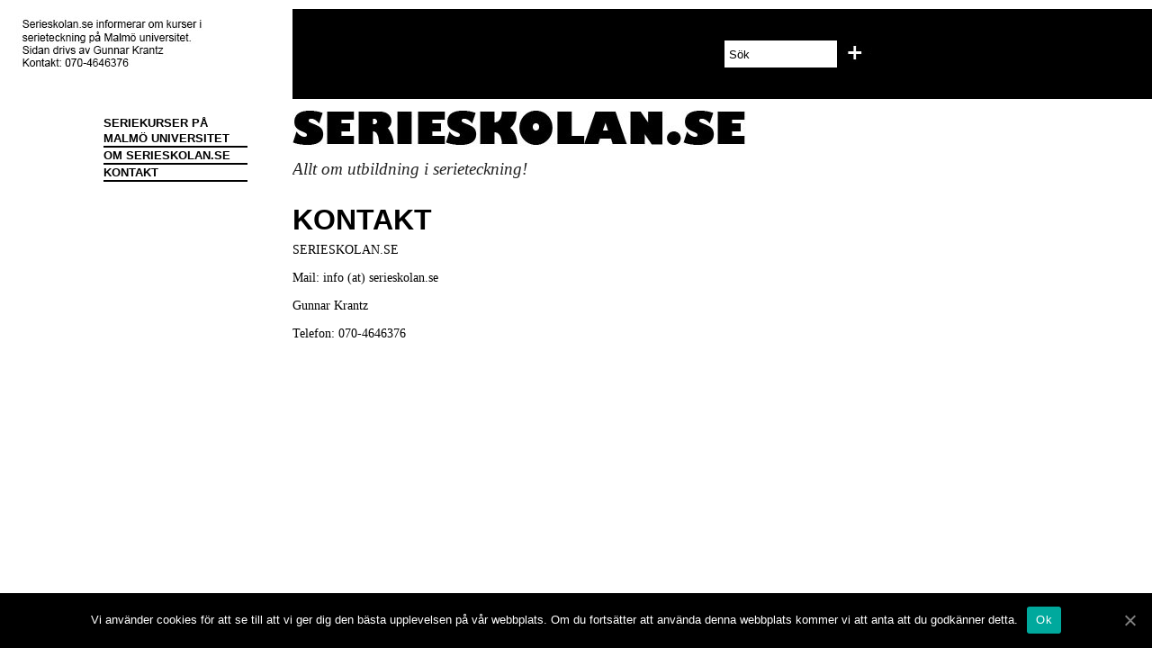

--- FILE ---
content_type: text/html; charset=UTF-8
request_url: https://serieskolan.se/kontakt/
body_size: 2804
content:
<?xml version="1.0" encoding="UTF-8" ?>
<!DOCTYPE html PUBLIC "-//W3C//DTD XHTML 1.1//EN" "http://www.w3.org/TR/xhtml11/DTD/xhtml11.dtd">
<html xmlns="http://www.w3.org/1999/xhtml" xmlns:fb="http://www.facebook.com/2008/fbml" lang="sv-SE">
	<head>
		<title>KONTAKT | Serieskolan</title>
		<meta http-equiv="Content-Type" content="application/xhtml+xml; charset=UTF-8" />
		<link rel="alternate" type="application/rss+xml" title="Serieskolan RSS" href="https://serieskolan.se/feed/" />
		<link rel="shortcut icon" href="https://serieskolan.se/wp-content/themes/serieakademin/images/favicon.ico" />
		<link rel="profile" href="http://gmpg.org/xfn/11" />
		<link rel="stylesheet" type="text/css" media="all" href="https://serieskolan.se/wp-content/themes/serieakademin/style.css" />
		<link rel="pingback" href="https://serieskolan.se/xmlrpc.php" />
		<meta name="robots" content="max-image-preview:large" />
		<link rel="dns-prefetch" href="//connect.facebook.net" />
		<link rel="dns-prefetch" href="//platform.twitter.com" />
		<link rel="dns-prefetch" href="//s.w.org" />
		<script type="text/javascript">
			window._wpemojiSettings = {"baseUrl":"https:\/\/s.w.org\/images\/core\/emoji\/13.0.1\/72x72\/","ext":".png","svgUrl":"https:\/\/s.w.org\/images\/core\/emoji\/13.0.1\/svg\/","svgExt":".svg","source":{"concatemoji":"https:\/\/serieskolan.se\/wp-includes\/js\/wp-emoji-release.min.js?ver=5.7.14"}};
			!function(e,a,t){var n,r,o,i=a.createElement("canvas"),p=i.getContext&&i.getContext("2d");function s(e,t){var a=String.fromCharCode;p.clearRect(0,0,i.width,i.height),p.fillText(a.apply(this,e),0,0);e=i.toDataURL();return p.clearRect(0,0,i.width,i.height),p.fillText(a.apply(this,t),0,0),e===i.toDataURL()}function c(e){var t=a.createElement("script");t.src=e,t.defer=t.type="text/javascript",a.getElementsByTagName("head")[0].appendChild(t)}for(o=Array("flag","emoji"),t.supports={everything:!0,everythingExceptFlag:!0},r=0;r<o.length;r++)t.supports[o[r]]=function(e){if(!p||!p.fillText)return!1;switch(p.textBaseline="top",p.font="600 32px Arial",e){case"flag":return s([127987,65039,8205,9895,65039],[127987,65039,8203,9895,65039])?!1:!s([55356,56826,55356,56819],[55356,56826,8203,55356,56819])&&!s([55356,57332,56128,56423,56128,56418,56128,56421,56128,56430,56128,56423,56128,56447],[55356,57332,8203,56128,56423,8203,56128,56418,8203,56128,56421,8203,56128,56430,8203,56128,56423,8203,56128,56447]);case"emoji":return!s([55357,56424,8205,55356,57212],[55357,56424,8203,55356,57212])}return!1}(o[r]),t.supports.everything=t.supports.everything&&t.supports[o[r]],"flag"!==o[r]&&(t.supports.everythingExceptFlag=t.supports.everythingExceptFlag&&t.supports[o[r]]);t.supports.everythingExceptFlag=t.supports.everythingExceptFlag&&!t.supports.flag,t.DOMReady=!1,t.readyCallback=function(){t.DOMReady=!0},t.supports.everything||(n=function(){t.readyCallback()},a.addEventListener?(a.addEventListener("DOMContentLoaded",n,!1),e.addEventListener("load",n,!1)):(e.attachEvent("onload",n),a.attachEvent("onreadystatechange",function(){"complete"===a.readyState&&t.readyCallback()})),(n=t.source||{}).concatemoji?c(n.concatemoji):n.wpemoji&&n.twemoji&&(c(n.twemoji),c(n.wpemoji)))}(window,document,window._wpemojiSettings);
		</script>
			<style type="text/css">
				img.wp-smiley, img.emoji {
				display: inline !important; border: none !important; box-shadow: none !important; height: 1em !important; width: 1em !important; margin: 0 .07em !important; vertical-align: -0.1em !important; background: none !important; padding: 0 !important; }
			</style>
			<link rel="stylesheet" id="wp-block-library-css" href="https://serieskolan.se/wp-includes/css/dist/block-library/style.min.css?ver=5.7.14" type="text/css" media="all" />
			<link rel="stylesheet" id="cookie-notice-front-css" href="https://serieskolan.se/wp-content/plugins/cookie-notice/css/front.min.css?ver=5.7.14" type="text/css" media="all" />
			<script type="text/javascript" src="https://serieskolan.se/wp-content/themes/serieakademin/javascript/extensions/jquery-1.5.1.js?ver=1.5.1" id="jquery-js"></script>
			<script type="text/javascript" src="https://serieskolan.se/wp-content/themes/serieakademin/javascript/Public.js?ver=1.0" id="serieskolan_public_scripts-js"></script>
			<script type="text/javascript" id="cookie-notice-front-js-extra">
/* <![CDATA[ */
var cnArgs = {"ajaxUrl":"https:\/\/serieskolan.se\/wp-admin\/admin-ajax.php","nonce":"b970811045","hideEffect":"fade","position":"bottom","onScroll":"0","onScrollOffset":"100","onClick":"0","cookieName":"cookie_notice_accepted","cookieTime":"2592000","cookieTimeRejected":"2592000","cookiePath":"\/","cookieDomain":"","redirection":"0","cache":"0","refuse":"0","revokeCookies":"0","revokeCookiesOpt":"automatic","secure":"1","coronabarActive":"0"};
/* ]]> */
</script>
			<script type="text/javascript" src="https://serieskolan.se/wp-content/plugins/cookie-notice/js/front.min.js?ver=1.3.2" id="cookie-notice-front-js"></script>
			<link rel="https://api.w.org/" href="https://serieskolan.se/wp-json/" /><link rel="alternate" type="application/json" href="https://serieskolan.se/wp-json/wp/v2/pages/160" /><link rel="EditURI" type="application/rsd+xml" title="RSD" href="https://serieskolan.se/xmlrpc.php?rsd" />
			<link rel="wlwmanifest" type="application/wlwmanifest+xml" href="https://serieskolan.se/wp-includes/wlwmanifest.xml" />
			<link rel="canonical" href="https://serieskolan.se/kontakt/" />
			<link rel="shortlink" href="https://serieskolan.se/?p=160" />
			<link rel="alternate" type="application/json+oembed" href="https://serieskolan.se/wp-json/oembed/1.0/embed?url=https%3A%2F%2Fserieskolan.se%2Fkontakt%2F" />
			<link rel="alternate" type="text/xml+oembed" href="https://serieskolan.se/wp-json/oembed/1.0/embed?url=https%3A%2F%2Fserieskolan.se%2Fkontakt%2F&#038;format=xml" />
		</head>
		<body>
			<div id="rightHeader">
				<div id="searchContainer">
					<form method="get" id="searchform" action="https://serieskolan.se/">
						<fieldset>
							<input value="Sök" type="text" name="s" id="searchField" class="textField"/>
							<input type="submit" id="searchButton" value=""/>
						</fieldset>
					</form>
				</div>
			</div>
			<div id="mainContainer">
				<div id="leftContainer">
					<a href="https://serieskolan.se">
						<img src="https://serieskolan.se/wp-content/themes/serieakademin/images/SERIESKOLA_LOGO.jpg" alt="serieskolan" />
					</a>
					<ul id="menu-vanster-meny" class="menu"><li id="menu-item-113" class="menu-item menu-item-type-post_type menu-item-object-page menu-item-113"><a href="https://serieskolan.se/utbildning/">SERIEKURSER PÅ MALMÖ UNIVERSITET</a></li>
						<li id="menu-item-72" class="menu-item menu-item-type-post_type menu-item-object-page menu-item-72"><a href="https://serieskolan.se/om-serieskolan/">OM SERIESKOLAN.SE</a></li>
						<li id="menu-item-166" class="menu-item menu-item-type-post_type menu-item-object-page current-menu-item page_item page-item-160 current_page_item menu-item-166"><a href="https://serieskolan.se/kontakt/" aria-current="page">KONTAKT</a></li>
					</ul>
				</div>
				<div id="rightContainer">
					<a href="https://serieskolan.se" >
						<img src="https://serieskolan.se/wp-content/themes/serieakademin/images/SERIESKOLA_RUBRIKLOGO.jpg" alt="serieskolan" />
					</a>
					<p class="preamble">Allt om utbildning i serieteckning!</p>
					<div id="columns">
						<div id="content">
							<h1>
								KONTAKT
							</h1>
							<p>SERIESKOLAN.SE</p>
							<p>Mail: info (at) serieskolan.se</p>
							<p>Gunnar Krantz</p>
							<p>Telefon: 070-4646376</p>
						</div>
					</div>
				</div>
				<br class="clear" />
			</div>
			<div id="footer"></div>
			<script type="text/javascript" src="http://connect.facebook.net/sv_SE/all.js?ver=1.0#xfbml=1" id="facebook-js"></script>
			<script type="text/javascript" src="http://platform.twitter.com/widgets.js?ver=1.0" id="twitter-js"></script>
			<script type="text/javascript" src="https://serieskolan.se/wp-includes/js/comment-reply.min.js?ver=5.7.14" id="comment-reply-js"></script>
			<script type="text/javascript" src="https://serieskolan.se/wp-includes/js/wp-embed.min.js?ver=5.7.14" id="wp-embed-js"></script>
			<div id="cookie-notice" role="banner" class="cookie-notice-hidden cookie-revoke-hidden cn-position-bottom" aria-label="Cookie Notice" style="background-color: rgba(0,0,0,1);"><div class="cookie-notice-container" style="color: #fff;"><span id="cn-notice-text" class="cn-text-container">Vi använder cookies för att se till att vi ger dig den bästa upplevelsen på vår webbplats. Om du fortsätter att använda denna webbplats kommer vi att anta att du godkänner detta.</span><span id="cn-notice-buttons" class="cn-buttons-container"><a href="#" id="cn-accept-cookie" data-cookie-set="accept" class="cn-set-cookie cn-button bootstrap" aria-label="Ok">Ok</a></span><a href="javascript:void(0);" id="cn-close-notice" data-cookie-set="accept" class="cn-close-icon" aria-label="Ok"></a></div>
			</div>
		</body>
	</html>

--- FILE ---
content_type: text/css
request_url: https://serieskolan.se/wp-content/themes/serieakademin/style.css
body_size: 1949
content:
/*
Theme Name: Serieakademin
Theme URI: http://serieakademin.se
Description: Serieakademin
Author: Per Johansson
Version: 0.1
License: Copyright © Per Johansson
License URI: license.txt
Tags:

/* =Reset default browser CSS. Based on work by Eric Meyer: http://meyerweb.com/eric/tools/css/reset/index.html
-------------------------------------------------------------- */

html, body, div, span, applet, object, iframe,
h1, h2, h3, h4, h5, h6, p, blockquote, pre,
a, abbr, acronym, address, big, cite, code,
del, dfn, em, font, img, ins, kbd, q, s, samp,
small, strike, strong, sub, sup, tt, var,
b, u, i, center,
dl, dt, dd, ol, ul, li,
fieldset, form, label, legend,
table, caption, tbody, tfoot, thead, tr, th, td {
    background: transparent;
    border: 0;
    margin: 0;
    padding: 0;
    vertical-align: baseline;
}
body {
    line-height: 1;
}
h1, h2, h3, h4, h5, h6 {
    clear: both;
    font-weight: normal;
}
ol, ul {
    list-style: none;
}
blockquote {
    quotes: none;
}
blockquote:before, blockquote:after {
    content: '';
    content: none;
}
del {
    text-decoration: line-through;
}
/* tables still need 'cellspacing="0"' in the markup */
table {
    border-collapse: collapse;
    border-spacing: 0;
}
a img {
    border: none;
}

root { 
    display: block;
}

html,
body {
    height: 100%;
    margin:0;
    padding:0;
}

body{
    font-family: Arial,Helvetica,sans-serif;
    font-size:1em;
}

h2 {
    font-size: 1.8em;
}

h1{
    font-weight: bolder;
    font-size: 2.0em;
    margin-bottom:10px;
}

h3{
    font-weight: bolder;
    font-size:1.7em;
    margin-bottom:10px;
}

h4{
    font-weight: bold;
    font-size:1.1em;
    margin-bottom:10px;
}

h5{
    font-size:0.8em;
    font-weight: bold;
    margin-bottom:5px;
}

a{
    text-decoration:none;
    color:#000;
}

ul.paging { text-align:center; list-style: none; padding: 0; font-weight: bold; font-size:0.7em; }
ul.paging li { display:inline; margin: 0 6px 6px 0; }
ul.paging li a, ul.paging li.active {  padding: 3px 6px;  }
ul.paging li.active { background-color: #000;  color: #fff; }


#searchResult h4{
    margin-bottom: 5px;
}

.searchResultEntry{
    margin-bottom:10px;
}

#searchResult p.date {
    margin-top:5px;
}

#rightHeader p{
    font-family: Arial,Helvetica,sans-serif;
}

.largeColumn p{
    font-size:1.1em;
}

p{

    font-size:0.7em;
    font-family: Georgia,'Times New Roman',times,serif;
    line-height: 1.1;
}

p.preamble{
    font-size:1.2em;
    font-family: Georgia,'Times New Roman',times,serif;
    font-style: italic;
    color: #212121;
    margin-bottom:30px;
}

#mainContainer{
    position:relative;
    top:0;
    min-height:100%;
    height:     auto !important;
    height:     100%;
    width:1000px;
}
#overflow{

    width:100%;
    float:left;
}


#leftContainer{
    margin-top:10px;
    padding-left:10px; 
    width:315px;
    float:left;
    position:relative;
    z-index: 4;
    background:#fff;

}

#rightContainer{
    margin-top:115px;
    width:630px;
    float:left;
    padding-bottom:50px;
 

}

#content p{
    font-size:0.9em;
    margin-bottom: 16px;
}


#rightHeader{
    top:10px;

    padding-top:40px;
    height:60px;
    color:#fff;
    position: absolute;
    width:100%;
    background:#000;
}

#searchButton{
    background-image: url('images/cross.jpg');
    width:35px;
    height:30px;
    cursor:pointer;
    border:none;

}

.textField{
    border:none;
    padding:5px;
    height:20px;
    background:#fff;
}
#searchContainer{
    position: absolute;
    top:35px;
    left:805px;
    z-index: 5;
}

#searchField{
    width:115px;
}

#searchContainer *{
    vertical-align: middle;
}



.smallColumn{

    float:left;
    width:150px;
    margin-right:15px;

}
.largeColumn * { vertical-align: top;}
.largeColumn{

    float:left;
    width:275px;
    margin-left:25px;
}

.smallEntry, .largeEntry{
    margin-bottom:10px;
}

br.clear{
    clear:both;
}

#studioContainer{
    width:inherit;
}
.studioLarge{

    width:630px;

}
#studioThumbs{
    background:#fff;
    width:inherit;
    height:40px;
    padding:10px 0;
    clear:left;

}

.studioThumb{
    width:40px;
    height:40px;
    margin-right:10px;
    float:left;
    cursor:pointer;
}

#footer{
    margin-top:-30px;
    background:#000;
    width:100%;
    height:30px;
    position:relative;
    z-index:4;
}


img.size-auto,
img.size-large,
img.size-full,
img.size-medium {
    max-width: 100%;
    height: auto;
}
.alignleft,
img.alignleft {
    display: inline;
    float: left;
    margin-right: 15px;
    margin-top: 4px;
}
.alignright,
img.alignright {
    display: inline;
    float: right;
    margin-left: 15px;
    margin-top: 4px;
}
.aligncenter,
img.aligncenter {
    clear: both;
    display: block;
    margin-left: auto;
    margin-right: auto;
}
img.alignleft,
img.alignright,
img.aligncenter {
    margin-bottom: 12px;
}
.wp-caption {
    background: #f1f1f1;
    border: none;
    -khtml-border-radius: 0;
    -moz-border-radius: 0;
    -webkit-border-radius: 0;
   
    color: #888;
    font-size: 12px;
    line-height: 18px;
    margin-bottom: 20px;
    max-width: 632px !important; /* prevent too-wide images from breaking layout */
    padding: 4px;
    text-align: center;
}
.wp-caption img {
    margin: 5px;
}
.wp-caption p.wp-caption-text {
    margin: 0 0 4px;
}
.wp-smiley {
    margin: 0;
}
table {
    border: 1px solid #e7e7e7 !important;
    border-collapse: collapse;
    border-spacing: 0;
    margin: 0 -1px 24px 0;
    text-align: left;
    width: 100%;
}
tr th,
thead th {
    border: none !important;
    color: #888;
    font-size: 12px;
    font-weight: bold;
    line-height: 18px;
    padding: 9px 24px;
}
tr td {
    border: none !important;
    border-top: 1px solid #e7e7e7 !important;
    padding: 6px 24px;
}
img {
    margin: 0;
}
#leftContainer ul{
    list-style: none;

}
#leftContainer .menu{

    margin-left:105px;
    margin-top:40px;
}

#leftContainer .menu li{
    border-bottom:2px solid #000;
    width:160px;

}

#leftContainer .menu li a {

    font-size:0.8em;
    font-weight:bold;
    line-height: 1.3;
}
.hidden{
    display:none;
}
.active{
    cursor:default;
}

a:hover{

    color:#555;
}
.smallEntry, .searchResultEntry{
    cursor:pointer;
}
.smallEntry:hover, .searchResultEntry:hover{
    color:#555;

}

hr {
    background-color: #555;
    border: 0;
    clear: both;
    height: 1px;
    margin-bottom: 18px;
}
/* Text elements */
p {
    margin-bottom: 16px;
}
ul {
    list-style: square;
    margin: 0 0 18px 1.5em;
}
ol {
    list-style: decimal;
    margin: 0 0 18px 1.5em;
}
ol ol {
    list-style: upper-alpha;
}
ol ol ol {
    list-style: lower-roman;
}
ol ol ol ol {
    list-style: lower-alpha;
}
ul ul,
ol ol,
ul ol,
ol ul {
    margin-bottom: 0;
}
dl {
    margin: 0 0 24px 0;
}
dt {
    font-weight: bold;
}
dd {
    margin-bottom: 18px;
}
strong {
    color: #000;
    font-weight: bold;
}
cite,
em,
i {
    border: none;
    font-style: italic;
}
big {
    font-size: 131.25%;
}
ins {
    background: #ffc;
    border: none;
    color: #333;
}
del {
    text-decoration: line-through;
    color: #555;
}
blockquote {
    font-style: italic;
    padding: 0 3em;
}
blockquote cite,
blockquote em,
blockquote i {
    font-style: normal;
}
pre {
    background: #f7f7f7;
    color: #222;
    line-height: 18px;
    margin-bottom: 18px;
    padding: 1.5em;
}
abbr,
acronym {
    border-bottom: 1px dotted #666;
    cursor: help;
}
ins {
    text-decoration: none;
}
sup,
sub {
    font-size: 10px;
    height: 0;
    line-height: 1;
    position: relative;
    vertical-align: baseline;
}
sup {
    bottom: 1ex;
}
sub {
    top: .5ex;
}

--- FILE ---
content_type: application/javascript
request_url: https://serieskolan.se/wp-content/themes/serieakademin/javascript/extensions/jquery-1.5.1.js?ver=1.5.1
body_size: 30913
content:
/*!
 * jQuery JavaScript Library v1.5.1
 * http://jquery.com/
 *
 * Copyright 2011, John Resig
 * Dual licensed under the MIT or GPL Version 2 licenses.
 * http://jquery.org/license
 *
 * Includes Sizzle.js
 * http://sizzlejs.com/
 * Copyright 2011, The Dojo Foundation
 * Released under the MIT, BSD, and GPL Licenses.
 *
 * Date: Wed Feb 23 13:55:29 2011 -0500
 */
(function(aY,H){var al=aY.document;var a=(function(){var bn=function(bI,bJ){return new bn.fn.init(bI,bJ,bl)},bD=aY.jQuery,bp=aY.$,bl,bH=/^(?:[^<]*(<[\w\W]+>)[^>]*$|#([\w\-]+)$)/,bv=/\S/,br=/^\s+/,bm=/\s+$/,bq=/\d/,bj=/^<(\w+)\s*\/?>(?:<\/\1>)?$/,bw=/^[\],:{}\s]*$/,bF=/\\(?:["\\\/bfnrt]|u[0-9a-fA-F]{4})/g,by=/"[^"\\\n\r]*"|true|false|null|-?\d+(?:\.\d*)?(?:[eE][+\-]?\d+)?/g,bs=/(?:^|:|,)(?:\s*\[)+/g,bh=/(webkit)[ \/]([\w.]+)/,bA=/(opera)(?:.*version)?[ \/]([\w.]+)/,bz=/(msie) ([\w.]+)/,bB=/(mozilla)(?:.*? rv:([\w.]+))?/,bG=navigator.userAgent,bE,bC=false,bk,e="then done fail isResolved isRejected promise".split(" "),bd,bu=Object.prototype.toString,bo=Object.prototype.hasOwnProperty,bi=Array.prototype.push,bt=Array.prototype.slice,bx=String.prototype.trim,be=Array.prototype.indexOf,bg={};bn.fn=bn.prototype={constructor:bn,init:function(bI,bM,bL){var bK,bN,bJ,bO;if(!bI){return this}if(bI.nodeType){this.context=this[0]=bI;this.length=1;return this}if(bI==="body"&&!bM&&al.body){this.context=al;this[0]=al.body;this.selector="body";this.length=1;return this}if(typeof bI==="string"){bK=bH.exec(bI);if(bK&&(bK[1]||!bM)){if(bK[1]){bM=bM instanceof bn?bM[0]:bM;bO=(bM?bM.ownerDocument||bM:al);bJ=bj.exec(bI);if(bJ){if(bn.isPlainObject(bM)){bI=[al.createElement(bJ[1])];bn.fn.attr.call(bI,bM,true)}else{bI=[bO.createElement(bJ[1])]}}else{bJ=bn.buildFragment([bK[1]],[bO]);bI=(bJ.cacheable?bn.clone(bJ.fragment):bJ.fragment).childNodes}return bn.merge(this,bI)}else{bN=al.getElementById(bK[2]);if(bN&&bN.parentNode){if(bN.id!==bK[2]){return bL.find(bI)}this.length=1;this[0]=bN}this.context=al;this.selector=bI;return this}}else{if(!bM||bM.jquery){return(bM||bL).find(bI)}else{return this.constructor(bM).find(bI)}}}else{if(bn.isFunction(bI)){return bL.ready(bI)}}if(bI.selector!==H){this.selector=bI.selector;this.context=bI.context}return bn.makeArray(bI,this)},selector:"",jquery:"1.5.1",length:0,size:function(){return this.length},toArray:function(){return bt.call(this,0)},get:function(bI){return bI==null?this.toArray():(bI<0?this[this.length+bI]:this[bI])},pushStack:function(bJ,bL,bI){var bK=this.constructor();if(bn.isArray(bJ)){bi.apply(bK,bJ)}else{bn.merge(bK,bJ)}bK.prevObject=this;bK.context=this.context;if(bL==="find"){bK.selector=this.selector+(this.selector?" ":"")+bI}else{if(bL){bK.selector=this.selector+"."+bL+"("+bI+")"}}return bK},each:function(bJ,bI){return bn.each(this,bJ,bI)},ready:function(bI){bn.bindReady();bk.done(bI);return this},eq:function(bI){return bI===-1?this.slice(bI):this.slice(bI,+bI+1)},first:function(){return this.eq(0)},last:function(){return this.eq(-1)},slice:function(){return this.pushStack(bt.apply(this,arguments),"slice",bt.call(arguments).join(","))},map:function(bI){return this.pushStack(bn.map(this,function(bK,bJ){return bI.call(bK,bJ,bK)}))},end:function(){return this.prevObject||this.constructor(null)},push:bi,sort:[].sort,splice:[].splice};bn.fn.init.prototype=bn.fn;bn.extend=bn.fn.extend=function(){var bR,bK,bI,bJ,bO,bP,bN=arguments[0]||{},bM=1,bL=arguments.length,bQ=false;if(typeof bN==="boolean"){bQ=bN;bN=arguments[1]||{};bM=2}if(typeof bN!=="object"&&!bn.isFunction(bN)){bN={}}if(bL===bM){bN=this;--bM}for(;bM<bL;bM++){if((bR=arguments[bM])!=null){for(bK in bR){bI=bN[bK];bJ=bR[bK];if(bN===bJ){continue}if(bQ&&bJ&&(bn.isPlainObject(bJ)||(bO=bn.isArray(bJ)))){if(bO){bO=false;bP=bI&&bn.isArray(bI)?bI:[]}else{bP=bI&&bn.isPlainObject(bI)?bI:{}}bN[bK]=bn.extend(bQ,bP,bJ)}else{if(bJ!==H){bN[bK]=bJ}}}}}return bN};bn.extend({noConflict:function(bI){aY.$=bp;if(bI){aY.jQuery=bD}return bn},isReady:false,readyWait:1,ready:function(bI){if(bI===true){bn.readyWait--}if(!bn.readyWait||(bI!==true&&!bn.isReady)){if(!al.body){return setTimeout(bn.ready,1)}bn.isReady=true;if(bI!==true&&--bn.readyWait>0){return}bk.resolveWith(al,[bn]);if(bn.fn.trigger){bn(al).trigger("ready").unbind("ready")}}},bindReady:function(){if(bC){return}bC=true;if(al.readyState==="complete"){return setTimeout(bn.ready,1)}if(al.addEventListener){al.addEventListener("DOMContentLoaded",bd,false);aY.addEventListener("load",bn.ready,false)}else{if(al.attachEvent){al.attachEvent("onreadystatechange",bd);aY.attachEvent("onload",bn.ready);var bI=false;try{bI=aY.frameElement==null}catch(bJ){}if(al.documentElement.doScroll&&bI){bf()}}}},isFunction:function(bI){return bn.type(bI)==="function"},isArray:Array.isArray||function(bI){return bn.type(bI)==="array"},isWindow:function(bI){return bI&&typeof bI==="object"&&"setInterval" in bI},isNaN:function(bI){return bI==null||!bq.test(bI)||isNaN(bI)},type:function(bI){return bI==null?String(bI):bg[bu.call(bI)]||"object"},isPlainObject:function(bJ){if(!bJ||bn.type(bJ)!=="object"||bJ.nodeType||bn.isWindow(bJ)){return false}if(bJ.constructor&&!bo.call(bJ,"constructor")&&!bo.call(bJ.constructor.prototype,"isPrototypeOf")){return false}var bI;for(bI in bJ){}return bI===H||bo.call(bJ,bI)},isEmptyObject:function(bJ){for(var bI in bJ){return false}return true},error:function(bI){throw bI},parseJSON:function(bI){if(typeof bI!=="string"||!bI){return null}bI=bn.trim(bI);if(bw.test(bI.replace(bF,"@").replace(by,"]").replace(bs,""))){return aY.JSON&&aY.JSON.parse?aY.JSON.parse(bI):(new Function("return "+bI))()}else{bn.error("Invalid JSON: "+bI)}},parseXML:function(bK,bI,bJ){if(aY.DOMParser){bJ=new DOMParser();bI=bJ.parseFromString(bK,"text/xml")}else{bI=new ActiveXObject("Microsoft.XMLDOM");bI.async="false";bI.loadXML(bK)}bJ=bI.documentElement;if(!bJ||!bJ.nodeName||bJ.nodeName==="parsererror"){bn.error("Invalid XML: "+bK)}return bI},noop:function(){},globalEval:function(bK){if(bK&&bv.test(bK)){var bJ=al.head||al.getElementsByTagName("head")[0]||al.documentElement,bI=al.createElement("script");if(bn.support.scriptEval()){bI.appendChild(al.createTextNode(bK))}else{bI.text=bK}bJ.insertBefore(bI,bJ.firstChild);bJ.removeChild(bI)}},nodeName:function(bJ,bI){return bJ.nodeName&&bJ.nodeName.toUpperCase()===bI.toUpperCase()},each:function(bL,bP,bK){var bJ,bM=0,bN=bL.length,bI=bN===H||bn.isFunction(bL);if(bK){if(bI){for(bJ in bL){if(bP.apply(bL[bJ],bK)===false){break}}}else{for(;bM<bN;){if(bP.apply(bL[bM++],bK)===false){break}}}}else{if(bI){for(bJ in bL){if(bP.call(bL[bJ],bJ,bL[bJ])===false){break}}}else{for(var bO=bL[0];bM<bN&&bP.call(bO,bM,bO)!==false;bO=bL[++bM]){}}}return bL},trim:bx?function(bI){return bI==null?"":bx.call(bI)}:function(bI){return bI==null?"":bI.toString().replace(br,"").replace(bm,"")},makeArray:function(bL,bJ){var bI=bJ||[];if(bL!=null){var bK=bn.type(bL);if(bL.length==null||bK==="string"||bK==="function"||bK==="regexp"||bn.isWindow(bL)){bi.call(bI,bL)}else{bn.merge(bI,bL)}}return bI},inArray:function(bK,bL){if(bL.indexOf){return bL.indexOf(bK)}for(var bI=0,bJ=bL.length;bI<bJ;bI++){if(bL[bI]===bK){return bI}}return -1},merge:function(bM,bK){var bL=bM.length,bJ=0;if(typeof bK.length==="number"){for(var bI=bK.length;bJ<bI;bJ++){bM[bL++]=bK[bJ]}}else{while(bK[bJ]!==H){bM[bL++]=bK[bJ++]}}bM.length=bL;return bM},grep:function(bJ,bO,bI){var bK=[],bN;bI=!!bI;for(var bL=0,bM=bJ.length;bL<bM;bL++){bN=!!bO(bJ[bL],bL);if(bI!==bN){bK.push(bJ[bL])}}return bK},map:function(bJ,bO,bI){var bK=[],bN;for(var bL=0,bM=bJ.length;bL<bM;bL++){bN=bO(bJ[bL],bL,bI);if(bN!=null){bK[bK.length]=bN}}return bK.concat.apply([],bK)},guid:1,proxy:function(bK,bJ,bI){if(arguments.length===2){if(typeof bJ==="string"){bI=bK;bK=bI[bJ];bJ=H}else{if(bJ&&!bn.isFunction(bJ)){bI=bJ;bJ=H}}}if(!bJ&&bK){bJ=function(){return bK.apply(bI||this,arguments)}}if(bK){bJ.guid=bK.guid=bK.guid||bJ.guid||bn.guid++}return bJ},access:function(bI,bQ,bO,bK,bN,bP){var bJ=bI.length;if(typeof bQ==="object"){for(var bL in bQ){bn.access(bI,bL,bQ[bL],bK,bN,bO)}return bI}if(bO!==H){bK=!bP&&bK&&bn.isFunction(bO);for(var bM=0;bM<bJ;bM++){bN(bI[bM],bQ,bK?bO.call(bI[bM],bM,bN(bI[bM],bQ)):bO,bP)}return bI}return bJ?bN(bI[0],bQ):H},now:function(){return(new Date()).getTime()},_Deferred:function(){var bL=[],bM,bJ,bK,bI={done:function(){if(!bK){var bO=arguments,bP,bS,bR,bQ,bN;if(bM){bN=bM;bM=0}for(bP=0,bS=bO.length;bP<bS;bP++){bR=bO[bP];bQ=bn.type(bR);if(bQ==="array"){bI.done.apply(bI,bR)}else{if(bQ==="function"){bL.push(bR)}}}if(bN){bI.resolveWith(bN[0],bN[1])}}return this},resolveWith:function(bO,bN){if(!bK&&!bM&&!bJ){bJ=1;try{while(bL[0]){bL.shift().apply(bO,bN)}}catch(bP){throw bP}finally{bM=[bO,bN];bJ=0}}return this},resolve:function(){bI.resolveWith(bn.isFunction(this.promise)?this.promise():this,arguments);return this},isResolved:function(){return !!(bJ||bM)},cancel:function(){bK=1;bL=[];return this}};return bI},Deferred:function(bJ){var bI=bn._Deferred(),bL=bn._Deferred(),bK;bn.extend(bI,{then:function(bN,bM){bI.done(bN).fail(bM);return this},fail:bL.done,rejectWith:bL.resolveWith,reject:bL.resolve,isRejected:bL.isResolved,promise:function(bN){if(bN==null){if(bK){return bK}bK=bN={}}var bM=e.length;while(bM--){bN[e[bM]]=bI[e[bM]]}return bN}});bI.done(bL.cancel).fail(bI.cancel);delete bI.cancel;if(bJ){bJ.call(bI,bI)}return bI},when:function(bJ){var bO=arguments.length,bI=bO<=1&&bJ&&bn.isFunction(bJ.promise)?bJ:bn.Deferred(),bM=bI.promise();if(bO>1){var bN=bt.call(arguments,0),bL=bO,bK=function(bP){return function(bQ){bN[bP]=arguments.length>1?bt.call(arguments,0):bQ;if(!(--bL)){bI.resolveWith(bM,bN)}}};while((bO--)){bJ=bN[bO];if(bJ&&bn.isFunction(bJ.promise)){bJ.promise().then(bK(bO),bI.reject)}else{--bL}}if(!bL){bI.resolveWith(bM,bN)}}else{if(bI!==bJ){bI.resolve(bJ)}}return bM},uaMatch:function(bJ){bJ=bJ.toLowerCase();var bI=bh.exec(bJ)||bA.exec(bJ)||bz.exec(bJ)||bJ.indexOf("compatible")<0&&bB.exec(bJ)||[];return{browser:bI[1]||"",version:bI[2]||"0"}},sub:function(){function bJ(bL,bM){return new bJ.fn.init(bL,bM)}bn.extend(true,bJ,this);bJ.superclass=this;bJ.fn=bJ.prototype=this();bJ.fn.constructor=bJ;bJ.subclass=this.subclass;bJ.fn.init=function bK(bL,bM){if(bM&&bM instanceof bn&&!(bM instanceof bJ)){bM=bJ(bM)}return bn.fn.init.call(this,bL,bM,bI)};bJ.fn.init.prototype=bJ.fn;var bI=bJ(al);return bJ},browser:{}});bk=bn._Deferred();bn.each("Boolean Number String Function Array Date RegExp Object".split(" "),function(bJ,bI){bg["[object "+bI+"]"]=bI.toLowerCase()});bE=bn.uaMatch(bG);if(bE.browser){bn.browser[bE.browser]=true;bn.browser.version=bE.version}if(bn.browser.webkit){bn.browser.safari=true}if(be){bn.inArray=function(bI,bJ){return be.call(bJ,bI)}}if(bv.test("\xA0")){br=/^[\s\xA0]+/;bm=/[\s\xA0]+$/}bl=bn(al);if(al.addEventListener){bd=function(){al.removeEventListener("DOMContentLoaded",bd,false);bn.ready()}}else{if(al.attachEvent){bd=function(){if(al.readyState==="complete"){al.detachEvent("onreadystatechange",bd);bn.ready()}}}}function bf(){if(bn.isReady){return}try{al.documentElement.doScroll("left")}catch(bI){setTimeout(bf,1);return}bn.ready()}return bn})();(function(){a.support={};var bd=al.createElement("div");bd.style.display="none";bd.innerHTML="   <link/><table></table><a href='/a' style='color:red;float:left;opacity:.55;'>a</a><input type='checkbox'/>";var bm=bd.getElementsByTagName("*"),bk=bd.getElementsByTagName("a")[0],bl=al.createElement("select"),be=bl.appendChild(al.createElement("option")),bj=bd.getElementsByTagName("input")[0];if(!bm||!bm.length||!bk){return}a.support={leadingWhitespace:bd.firstChild.nodeType===3,tbody:!bd.getElementsByTagName("tbody").length,htmlSerialize:!!bd.getElementsByTagName("link").length,style:/red/.test(bk.getAttribute("style")),hrefNormalized:bk.getAttribute("href")==="/a",opacity:/^0.55$/.test(bk.style.opacity),cssFloat:!!bk.style.cssFloat,checkOn:bj.value==="on",optSelected:be.selected,deleteExpando:true,optDisabled:false,checkClone:false,noCloneEvent:true,noCloneChecked:true,boxModel:null,inlineBlockNeedsLayout:false,shrinkWrapBlocks:false,reliableHiddenOffsets:true};bj.checked=true;a.support.noCloneChecked=bj.cloneNode(true).checked;bl.disabled=true;a.support.optDisabled=!be.disabled;var bf=null;a.support.scriptEval=function(){if(bf===null){var bo=al.documentElement,bp=al.createElement("script"),br="script"+a.now();try{bp.appendChild(al.createTextNode("window."+br+"=1;"))}catch(bq){}bo.insertBefore(bp,bo.firstChild);if(aY[br]){bf=true;delete aY[br]}else{bf=false}bo.removeChild(bp);bo=bp=br=null}return bf};try{delete bd.test}catch(bh){a.support.deleteExpando=false}if(!bd.addEventListener&&bd.attachEvent&&bd.fireEvent){bd.attachEvent("onclick",function bn(){a.support.noCloneEvent=false;bd.detachEvent("onclick",bn)});bd.cloneNode(true).fireEvent("onclick")}bd=al.createElement("div");bd.innerHTML="<input type='radio' name='radiotest' checked='checked'/>";var bg=al.createDocumentFragment();bg.appendChild(bd.firstChild);a.support.checkClone=bg.cloneNode(true).cloneNode(true).lastChild.checked;a(function(){var bp=al.createElement("div"),e=al.getElementsByTagName("body")[0];if(!e){return}bp.style.width=bp.style.paddingLeft="1px";e.appendChild(bp);a.boxModel=a.support.boxModel=bp.offsetWidth===2;if("zoom" in bp.style){bp.style.display="inline";bp.style.zoom=1;a.support.inlineBlockNeedsLayout=bp.offsetWidth===2;bp.style.display="";bp.innerHTML="<div style='width:4px;'></div>";a.support.shrinkWrapBlocks=bp.offsetWidth!==2}bp.innerHTML="<table><tr><td style='padding:0;border:0;display:none'></td><td>t</td></tr></table>";var bo=bp.getElementsByTagName("td");a.support.reliableHiddenOffsets=bo[0].offsetHeight===0;bo[0].style.display="";bo[1].style.display="none";a.support.reliableHiddenOffsets=a.support.reliableHiddenOffsets&&bo[0].offsetHeight===0;bp.innerHTML="";e.removeChild(bp).style.display="none";bp=bo=null});var bi=function(e){var bp=al.createElement("div");e="on"+e;if(!bp.attachEvent){return true}var bo=(e in bp);if(!bo){bp.setAttribute(e,"return;");bo=typeof bp[e]==="function"}bp=null;return bo};a.support.submitBubbles=bi("submit");a.support.changeBubbles=bi("change");bd=bm=bk=null})();var aE=/^(?:\{.*\}|\[.*\])$/;a.extend({cache:{},uuid:0,expando:"jQuery"+(a.fn.jquery+Math.random()).replace(/\D/g,""),noData:{embed:true,object:"clsid:D27CDB6E-AE6D-11cf-96B8-444553540000",applet:true},hasData:function(e){e=e.nodeType?a.cache[e[a.expando]]:e[a.expando];return !!e&&!P(e)},data:function(bf,bd,bh,bg){if(!a.acceptData(bf)){return}var bk=a.expando,bj=typeof bd==="string",bi,bl=bf.nodeType,e=bl?a.cache:bf,be=bl?bf[a.expando]:bf[a.expando]&&a.expando;if((!be||(bg&&be&&!e[be][bk]))&&bj&&bh===H){return}if(!be){if(bl){bf[a.expando]=be=++a.uuid}else{be=a.expando}}if(!e[be]){e[be]={};if(!bl){e[be].toJSON=a.noop}}if(typeof bd==="object"||typeof bd==="function"){if(bg){e[be][bk]=a.extend(e[be][bk],bd)}else{e[be]=a.extend(e[be],bd)}}bi=e[be];if(bg){if(!bi[bk]){bi[bk]={}}bi=bi[bk]}if(bh!==H){bi[bd]=bh}if(bd==="events"&&!bi[bd]){return bi[bk]&&bi[bk].events}return bj?bi[bd]:bi},removeData:function(bg,be,bh){if(!a.acceptData(bg)){return}var bj=a.expando,bk=bg.nodeType,bd=bk?a.cache:bg,bf=bk?bg[a.expando]:a.expando;if(!bd[bf]){return}if(be){var bi=bh?bd[bf][bj]:bd[bf];if(bi){delete bi[be];if(!P(bi)){return}}}if(bh){delete bd[bf][bj];if(!P(bd[bf])){return}}var e=bd[bf][bj];if(a.support.deleteExpando||bd!=aY){delete bd[bf]}else{bd[bf]=null}if(e){bd[bf]={};if(!bk){bd[bf].toJSON=a.noop}bd[bf][bj]=e}else{if(bk){if(a.support.deleteExpando){delete bg[a.expando]}else{if(bg.removeAttribute){bg.removeAttribute(a.expando)}else{bg[a.expando]=null}}}}},_data:function(bd,e,be){return a.data(bd,e,be,true)},acceptData:function(bd){if(bd.nodeName){var e=a.noData[bd.nodeName.toLowerCase()];if(e){return !(e===true||bd.getAttribute("classid")!==e)}}return true}});a.fn.extend({data:function(bg,bi){var bh=null;if(typeof bg==="undefined"){if(this.length){bh=a.data(this[0]);if(this[0].nodeType===1){var e=this[0].attributes,be;for(var bf=0,bd=e.length;bf<bd;bf++){be=e[bf].name;if(be.indexOf("data-")===0){be=be.substr(5);aT(this[0],be,bh[be])}}}}return bh}else{if(typeof bg==="object"){return this.each(function(){a.data(this,bg)})}}var bj=bg.split(".");bj[1]=bj[1]?"."+bj[1]:"";if(bi===H){bh=this.triggerHandler("getData"+bj[1]+"!",[bj[0]]);if(bh===H&&this.length){bh=a.data(this[0],bg);bh=aT(this[0],bg,bh)}return bh===H&&bj[1]?this.data(bj[0]):bh}else{return this.each(function(){var bl=a(this),bk=[bj[0],bi];bl.triggerHandler("setData"+bj[1]+"!",bk);a.data(this,bg,bi);bl.triggerHandler("changeData"+bj[1]+"!",bk)})}},removeData:function(e){return this.each(function(){a.removeData(this,e)})}});function aT(be,bd,bf){if(bf===H&&be.nodeType===1){bf=be.getAttribute("data-"+bd);if(typeof bf==="string"){try{bf=bf==="true"?true:bf==="false"?false:bf==="null"?null:!a.isNaN(bf)?parseFloat(bf):aE.test(bf)?a.parseJSON(bf):bf}catch(bg){}a.data(be,bd,bf)}else{bf=H}}return bf}function P(bd){for(var e in bd){if(e!=="toJSON"){return false}}return true}a.extend({queue:function(bd,e,bf){if(!bd){return}e=(e||"fx")+"queue";var be=a._data(bd,e);if(!bf){return be||[]}if(!be||a.isArray(bf)){be=a._data(bd,e,a.makeArray(bf))}else{be.push(bf)}return be},dequeue:function(bf,be){be=be||"fx";var e=a.queue(bf,be),bd=e.shift();if(bd==="inprogress"){bd=e.shift()}if(bd){if(be==="fx"){e.unshift("inprogress")}bd.call(bf,function(){a.dequeue(bf,be)})}if(!e.length){a.removeData(bf,be+"queue",true)}}});a.fn.extend({queue:function(e,bd){if(typeof e!=="string"){bd=e;e="fx"}if(bd===H){return a.queue(this[0],e)}return this.each(function(bf){var be=a.queue(this,e,bd);if(e==="fx"&&be[0]!=="inprogress"){a.dequeue(this,e)}})},dequeue:function(e){return this.each(function(){a.dequeue(this,e)})},delay:function(bd,e){bd=a.fx?a.fx.speeds[bd]||bd:bd;e=e||"fx";return this.queue(e,function(){var be=this;setTimeout(function(){a.dequeue(be,e)},bd)})},clearQueue:function(e){return this.queue(e||"fx",[])}});var aC=/[\n\t\r]/g,a3=/\s+/,aG=/\r/g,a2=/^(?:href|src|style)$/,f=/^(?:button|input)$/i,C=/^(?:button|input|object|select|textarea)$/i,k=/^a(?:rea)?$/i,Q=/^(?:radio|checkbox)$/i;a.props={"for":"htmlFor","class":"className",readonly:"readOnly",maxlength:"maxLength",cellspacing:"cellSpacing",rowspan:"rowSpan",colspan:"colSpan",tabindex:"tabIndex",usemap:"useMap",frameborder:"frameBorder"};a.fn.extend({attr:function(e,bd){return a.access(this,e,bd,true,a.attr)},removeAttr:function(e,bd){return this.each(function(){a.attr(this,e,"");if(this.nodeType===1){this.removeAttribute(e)}})},addClass:function(bj){if(a.isFunction(bj)){return this.each(function(bm){var bl=a(this);bl.addClass(bj.call(this,bm,bl.attr("class")))})}if(bj&&typeof bj==="string"){var e=(bj||"").split(a3);for(var bf=0,be=this.length;bf<be;bf++){var bd=this[bf];if(bd.nodeType===1){if(!bd.className){bd.className=bj}else{var bg=" "+bd.className+" ",bi=bd.className;for(var bh=0,bk=e.length;bh<bk;bh++){if(bg.indexOf(" "+e[bh]+" ")<0){bi+=" "+e[bh]}}bd.className=a.trim(bi)}}}}return this},removeClass:function(bh){if(a.isFunction(bh)){return this.each(function(bl){var bk=a(this);bk.removeClass(bh.call(this,bl,bk.attr("class")))})}if((bh&&typeof bh==="string")||bh===H){var bi=(bh||"").split(a3);for(var be=0,bd=this.length;be<bd;be++){var bg=this[be];if(bg.nodeType===1&&bg.className){if(bh){var bf=(" "+bg.className+" ").replace(aC," ");for(var bj=0,e=bi.length;bj<e;bj++){bf=bf.replace(" "+bi[bj]+" "," ")}bg.className=a.trim(bf)}else{bg.className=""}}}}return this},toggleClass:function(bf,bd){var be=typeof bf,e=typeof bd==="boolean";if(a.isFunction(bf)){return this.each(function(bh){var bg=a(this);bg.toggleClass(bf.call(this,bh,bg.attr("class"),bd),bd)})}return this.each(function(){if(be==="string"){var bi,bh=0,bg=a(this),bj=bd,bk=bf.split(a3);while((bi=bk[bh++])){bj=e?bj:!bg.hasClass(bi);bg[bj?"addClass":"removeClass"](bi)}}else{if(be==="undefined"||be==="boolean"){if(this.className){a._data(this,"__className__",this.className)}this.className=this.className||bf===false?"":a._data(this,"__className__")||""}}})},hasClass:function(e){var bf=" "+e+" ";for(var be=0,bd=this.length;be<bd;be++){if((" "+this[be].className+" ").replace(aC," ").indexOf(bf)>-1){return true}}return false},val:function(bk){if(!arguments.length){var be=this[0];if(be){if(a.nodeName(be,"option")){var bd=be.attributes.value;return !bd||bd.specified?be.value:be.text}if(a.nodeName(be,"select")){var bi=be.selectedIndex,bl=[],bm=be.options,bh=be.type==="select-one";if(bi<0){return null}for(var bf=bh?bi:0,bj=bh?bi+1:bm.length;bf<bj;bf++){var bg=bm[bf];if(bg.selected&&(a.support.optDisabled?!bg.disabled:bg.getAttribute("disabled")===null)&&(!bg.parentNode.disabled||!a.nodeName(bg.parentNode,"optgroup"))){bk=a(bg).val();if(bh){return bk}bl.push(bk)}}if(bh&&!bl.length&&bm.length){return a(bm[bi]).val()}return bl}if(Q.test(be.type)&&!a.support.checkOn){return be.getAttribute("value")===null?"on":be.value}return(be.value||"").replace(aG,"")}return H}var e=a.isFunction(bk);return this.each(function(bp){var bo=a(this),bq=bk;if(this.nodeType!==1){return}if(e){bq=bk.call(this,bp,bo.val())}if(bq==null){bq=""}else{if(typeof bq==="number"){bq+=""}else{if(a.isArray(bq)){bq=a.map(bq,function(br){return br==null?"":br+""})}}}if(a.isArray(bq)&&Q.test(this.type)){this.checked=a.inArray(bo.val(),bq)>=0}else{if(a.nodeName(this,"select")){var bn=a.makeArray(bq);a("option",this).each(function(){this.selected=a.inArray(a(this).val(),bn)>=0});if(!bn.length){this.selectedIndex=-1}}else{this.value=bq}}})}});a.extend({attrFn:{val:true,css:true,html:true,text:true,data:true,width:true,height:true,offset:true},attr:function(bd,e,bi,bl){if(!bd||bd.nodeType===3||bd.nodeType===8||bd.nodeType===2){return H}if(bl&&e in a.attrFn){return a(bd)[e](bi)}var be=bd.nodeType!==1||!a.isXMLDoc(bd),bh=bi!==H;e=be&&a.props[e]||e;if(bd.nodeType===1){var bg=a2.test(e);if(e==="selected"&&!a.support.optSelected){var bj=bd.parentNode;if(bj){bj.selectedIndex;if(bj.parentNode){bj.parentNode.selectedIndex}}}if((e in bd||bd[e]!==H)&&be&&!bg){if(bh){if(e==="type"&&f.test(bd.nodeName)&&bd.parentNode){a.error("type property can't be changed")}if(bi===null){if(bd.nodeType===1){bd.removeAttribute(e)}}else{bd[e]=bi}}if(a.nodeName(bd,"form")&&bd.getAttributeNode(e)){return bd.getAttributeNode(e).nodeValue}if(e==="tabIndex"){var bk=bd.getAttributeNode("tabIndex");return bk&&bk.specified?bk.value:C.test(bd.nodeName)||k.test(bd.nodeName)&&bd.href?0:H}return bd[e]}if(!a.support.style&&be&&e==="style"){if(bh){bd.style.cssText=""+bi}return bd.style.cssText}if(bh){bd.setAttribute(e,""+bi)}if(!bd.attributes[e]&&(bd.hasAttribute&&!bd.hasAttribute(e))){return H}var bf=!a.support.hrefNormalized&&be&&bg?bd.getAttribute(e,2):bd.getAttribute(e);return bf===null?H:bf}if(bh){bd[e]=bi}return bd[e]}});var aP=/\.(.*)$/,a0=/^(?:textarea|input|select)$/i,K=/\./g,aa=/ /g,aw=/[^\w\s.|`]/g,E=function(e){return e.replace(aw,"\\$&")};a.event={add:function(bg,bk,br,bi){if(bg.nodeType===3||bg.nodeType===8){return}try{if(a.isWindow(bg)&&(bg!==aY&&!bg.frameElement)){bg=aY}}catch(bl){}if(br===false){br=a5}else{if(!br){return}}var be,bp;if(br.handler){be=br;br=be.handler}if(!br.guid){br.guid=a.guid++}var bm=a._data(bg);if(!bm){return}var bq=bm.events,bj=bm.handle;if(!bq){bm.events=bq={}}if(!bj){bm.handle=bj=function(){return typeof a!=="undefined"&&!a.event.triggered?a.event.handle.apply(bj.elem,arguments):H}}bj.elem=bg;bk=bk.split(" ");var bo,bh=0,bd;while((bo=bk[bh++])){bp=be?a.extend({},be):{handler:br,data:bi};if(bo.indexOf(".")>-1){bd=bo.split(".");bo=bd.shift();bp.namespace=bd.slice(0).sort().join(".")}else{bd=[];bp.namespace=""}bp.type=bo;if(!bp.guid){bp.guid=br.guid}var bf=bq[bo],bn=a.event.special[bo]||{};if(!bf){bf=bq[bo]=[];if(!bn.setup||bn.setup.call(bg,bi,bd,bj)===false){if(bg.addEventListener){bg.addEventListener(bo,bj,false)}else{if(bg.attachEvent){bg.attachEvent("on"+bo,bj)}}}}if(bn.add){bn.add.call(bg,bp);if(!bp.handler.guid){bp.handler.guid=br.guid}}bf.push(bp);a.event.global[bo]=true}bg=null},global:{},remove:function(br,bm,be,bi){if(br.nodeType===3||br.nodeType===8){return}if(be===false){be=a5}var bu,bh,bj,bo,bp=0,bf,bk,bn,bg,bl,e,bt,bq=a.hasData(br)&&a._data(br),bd=bq&&bq.events;if(!bq||!bd){return}if(bm&&bm.type){be=bm.handler;bm=bm.type}if(!bm||typeof bm==="string"&&bm.charAt(0)==="."){bm=bm||"";for(bh in bd){a.event.remove(br,bh+bm)}return}bm=bm.split(" ");while((bh=bm[bp++])){bt=bh;e=null;bf=bh.indexOf(".")<0;bk=[];if(!bf){bk=bh.split(".");bh=bk.shift();bn=new RegExp("(^|\\.)"+a.map(bk.slice(0).sort(),E).join("\\.(?:.*\\.)?")+"(\\.|$)")}bl=bd[bh];if(!bl){continue}if(!be){for(bo=0;bo<bl.length;bo++){e=bl[bo];if(bf||bn.test(e.namespace)){a.event.remove(br,bt,e.handler,bo);bl.splice(bo--,1)}}continue}bg=a.event.special[bh]||{};for(bo=bi||0;bo<bl.length;bo++){e=bl[bo];if(be.guid===e.guid){if(bf||bn.test(e.namespace)){if(bi==null){bl.splice(bo--,1)}if(bg.remove){bg.remove.call(br,e)}}if(bi!=null){break}}}if(bl.length===0||bi!=null&&bl.length===1){if(!bg.teardown||bg.teardown.call(br,bk)===false){a.removeEvent(br,bh,bq.handle)}bu=null;delete bd[bh]}}if(a.isEmptyObject(bd)){var bs=bq.handle;if(bs){bs.elem=null}delete bq.events;delete bq.handle;if(a.isEmptyObject(bq)){a.removeData(br,H,true)}}},trigger:function(bd,bi,bf){var bm=bd.type||bd,bh=arguments[3];if(!bh){bd=typeof bd==="object"?bd[a.expando]?bd:a.extend(a.Event(bm),bd):a.Event(bm);if(bm.indexOf("!")>=0){bd.type=bm=bm.slice(0,-1);bd.exclusive=true}if(!bf){bd.stopPropagation();if(a.event.global[bm]){a.each(a.cache,function(){var br=a.expando,bq=this[br];if(bq&&bq.events&&bq.events[bm]){a.event.trigger(bd,bi,bq.handle.elem)}})}}if(!bf||bf.nodeType===3||bf.nodeType===8){return H}bd.result=H;bd.target=bf;bi=a.makeArray(bi);bi.unshift(bd)}bd.currentTarget=bf;var bj=a._data(bf,"handle");if(bj){bj.apply(bf,bi)}var bo=bf.parentNode||bf.ownerDocument;try{if(!(bf&&bf.nodeName&&a.noData[bf.nodeName.toLowerCase()])){if(bf["on"+bm]&&bf["on"+bm].apply(bf,bi)===false){bd.result=false;bd.preventDefault()}}}catch(bn){}if(!bd.isPropagationStopped()&&bo){a.event.trigger(bd,bi,bo,true)}else{if(!bd.isDefaultPrevented()){var be,bk=bd.target,e=bm.replace(aP,""),bp=a.nodeName(bk,"a")&&e==="click",bl=a.event.special[e]||{};if((!bl._default||bl._default.call(bf,bd)===false)&&!bp&&!(bk&&bk.nodeName&&a.noData[bk.nodeName.toLowerCase()])){try{if(bk[e]){be=bk["on"+e];if(be){bk["on"+e]=null}a.event.triggered=true;bk[e]()}}catch(bg){}if(be){bk["on"+e]=be}a.event.triggered=false}}}},handle:function(e){var bl,be,bd,bn,bm,bh=[],bj=a.makeArray(arguments);e=bj[0]=a.event.fix(e||aY.event);e.currentTarget=this;bl=e.type.indexOf(".")<0&&!e.exclusive;if(!bl){bd=e.type.split(".");e.type=bd.shift();bh=bd.slice(0).sort();bn=new RegExp("(^|\\.)"+bh.join("\\.(?:.*\\.)?")+"(\\.|$)")}e.namespace=e.namespace||bh.join(".");bm=a._data(this,"events");be=(bm||{})[e.type];if(bm&&be){be=be.slice(0);for(var bg=0,bf=be.length;bg<bf;bg++){var bk=be[bg];if(bl||bn.test(bk.namespace)){e.handler=bk.handler;e.data=bk.data;e.handleObj=bk;var bi=bk.handler.apply(this,bj);if(bi!==H){e.result=bi;if(bi===false){e.preventDefault();e.stopPropagation()}}if(e.isImmediatePropagationStopped()){break}}}}return e.result},props:"altKey attrChange attrName bubbles button cancelable charCode clientX clientY ctrlKey currentTarget data detail eventPhase fromElement handler keyCode layerX layerY metaKey newValue offsetX offsetY pageX pageY prevValue relatedNode relatedTarget screenX screenY shiftKey srcElement target toElement view wheelDelta which".split(" "),fix:function(bf){if(bf[a.expando]){return bf}var bd=bf;bf=a.Event(bd);for(var be=this.props.length,bh;be;){bh=this.props[--be];bf[bh]=bd[bh]}if(!bf.target){bf.target=bf.srcElement||al}if(bf.target.nodeType===3){bf.target=bf.target.parentNode}if(!bf.relatedTarget&&bf.fromElement){bf.relatedTarget=bf.fromElement===bf.target?bf.toElement:bf.fromElement}if(bf.pageX==null&&bf.clientX!=null){var bg=al.documentElement,e=al.body;bf.pageX=bf.clientX+(bg&&bg.scrollLeft||e&&e.scrollLeft||0)-(bg&&bg.clientLeft||e&&e.clientLeft||0);bf.pageY=bf.clientY+(bg&&bg.scrollTop||e&&e.scrollTop||0)-(bg&&bg.clientTop||e&&e.clientTop||0)}if(bf.which==null&&(bf.charCode!=null||bf.keyCode!=null)){bf.which=bf.charCode!=null?bf.charCode:bf.keyCode}if(!bf.metaKey&&bf.ctrlKey){bf.metaKey=bf.ctrlKey}if(!bf.which&&bf.button!==H){bf.which=(bf.button&1?1:(bf.button&2?3:(bf.button&4?2:0)))}return bf},guid:100000000,proxy:a.proxy,special:{ready:{setup:a.bindReady,teardown:a.noop},live:{add:function(e){a.event.add(this,n(e.origType,e.selector),a.extend({},e,{handler:af,guid:e.handler.guid}))},remove:function(e){a.event.remove(this,n(e.origType,e.selector),e)}},beforeunload:{setup:function(be,bd,e){if(a.isWindow(this)){this.onbeforeunload=e}},teardown:function(bd,e){if(this.onbeforeunload===e){this.onbeforeunload=null}}}}};a.removeEvent=al.removeEventListener?function(bd,e,be){if(bd.removeEventListener){bd.removeEventListener(e,be,false)}}:function(bd,e,be){if(bd.detachEvent){bd.detachEvent("on"+e,be)}};a.Event=function(e){if(!this.preventDefault){return new a.Event(e)}if(e&&e.type){this.originalEvent=e;this.type=e.type;this.isDefaultPrevented=(e.defaultPrevented||e.returnValue===false||e.getPreventDefault&&e.getPreventDefault())?h:a5}else{this.type=e}this.timeStamp=a.now();this[a.expando]=true};function a5(){return false}function h(){return true}a.Event.prototype={preventDefault:function(){this.isDefaultPrevented=h;var bd=this.originalEvent;if(!bd){return}if(bd.preventDefault){bd.preventDefault()}else{bd.returnValue=false}},stopPropagation:function(){this.isPropagationStopped=h;var bd=this.originalEvent;if(!bd){return}if(bd.stopPropagation){bd.stopPropagation()}bd.cancelBubble=true},stopImmediatePropagation:function(){this.isImmediatePropagationStopped=h;this.stopPropagation()},isDefaultPrevented:a5,isPropagationStopped:a5,isImmediatePropagationStopped:a5};var Z=function(be){var bd=be.relatedTarget;try{if(bd!==al&&!bd.parentNode){return}while(bd&&bd!==this){bd=bd.parentNode}if(bd!==this){be.type=be.data;a.event.handle.apply(this,arguments)}}catch(bf){}},aK=function(e){e.type=e.data;a.event.handle.apply(this,arguments)};a.each({mouseenter:"mouseover",mouseleave:"mouseout"},function(bd,e){a.event.special[bd]={setup:function(be){a.event.add(this,e,be&&be.selector?aK:Z,bd)},teardown:function(be){a.event.remove(this,e,be&&be.selector?aK:Z)}}});if(!a.support.submitBubbles){a.event.special.submit={setup:function(bd,e){if(this.nodeName&&this.nodeName.toLowerCase()!=="form"){a.event.add(this,"click.specialSubmit",function(bg){var bf=bg.target,be=bf.type;if((be==="submit"||be==="image")&&a(bf).closest("form").length){aN("submit",this,arguments)}});a.event.add(this,"keypress.specialSubmit",function(bg){var bf=bg.target,be=bf.type;if((be==="text"||be==="password")&&a(bf).closest("form").length&&bg.keyCode===13){aN("submit",this,arguments)}})}else{return false}},teardown:function(e){a.event.remove(this,".specialSubmit")}}}if(!a.support.changeBubbles){var a6,j=function(bd){var e=bd.type,be=bd.value;if(e==="radio"||e==="checkbox"){be=bd.checked}else{if(e==="select-multiple"){be=bd.selectedIndex>-1?a.map(bd.options,function(bf){return bf.selected}).join("-"):""}else{if(bd.nodeName.toLowerCase()==="select"){be=bd.selectedIndex}}}return be},X=function X(bf){var bd=bf.target,be,bg;if(!a0.test(bd.nodeName)||bd.readOnly){return}be=a._data(bd,"_change_data");bg=j(bd);if(bf.type!=="focusout"||bd.type!=="radio"){a._data(bd,"_change_data",bg)}if(be===H||bg===be){return}if(be!=null||bg){bf.type="change";bf.liveFired=H;a.event.trigger(bf,arguments[1],bd)}};a.event.special.change={filters:{focusout:X,beforedeactivate:X,click:function(bf){var be=bf.target,bd=be.type;if(bd==="radio"||bd==="checkbox"||be.nodeName.toLowerCase()==="select"){X.call(this,bf)}},keydown:function(bf){var be=bf.target,bd=be.type;if((bf.keyCode===13&&be.nodeName.toLowerCase()!=="textarea")||(bf.keyCode===32&&(bd==="checkbox"||bd==="radio"))||bd==="select-multiple"){X.call(this,bf)}},beforeactivate:function(be){var bd=be.target;a._data(bd,"_change_data",j(bd))}},setup:function(be,bd){if(this.type==="file"){return false}for(var e in a6){a.event.add(this,e+".specialChange",a6[e])}return a0.test(this.nodeName)},teardown:function(e){a.event.remove(this,".specialChange");return a0.test(this.nodeName)}};a6=a.event.special.change.filters;a6.focus=a6.beforeactivate}function aN(bd,bf,e){var be=a.extend({},e[0]);be.type=bd;be.originalEvent={};be.liveFired=H;a.event.handle.call(bf,be);if(be.isDefaultPrevented()){e[0].preventDefault()}}if(al.addEventListener){a.each({focus:"focusin",blur:"focusout"},function(be,e){a.event.special[e]={setup:function(){this.addEventListener(be,bd,true)},teardown:function(){this.removeEventListener(be,bd,true)}};function bd(bf){bf=a.event.fix(bf);bf.type=e;return a.event.handle.call(this,bf)}})}a.each(["bind","one"],function(bd,e){a.fn[e]=function(bj,bk,bi){if(typeof bj==="object"){for(var bg in bj){this[e](bg,bk,bj[bg],bi)}return this}if(a.isFunction(bk)||bk===false){bi=bk;bk=H}var bh=e==="one"?a.proxy(bi,function(bl){a(this).unbind(bl,bh);return bi.apply(this,arguments)}):bi;if(bj==="unload"&&e!=="one"){this.one(bj,bk,bi)}else{for(var bf=0,be=this.length;bf<be;bf++){a.event.add(this[bf],bj,bh,bk)}}return this}});a.fn.extend({unbind:function(bg,bf){if(typeof bg==="object"&&!bg.preventDefault){for(var be in bg){this.unbind(be,bg[be])}}else{for(var bd=0,e=this.length;bd<e;bd++){a.event.remove(this[bd],bg,bf)}}return this},delegate:function(e,bd,bf,be){return this.live(bd,bf,be,e)},undelegate:function(e,bd,be){if(arguments.length===0){return this.unbind("live")}else{return this.die(bd,null,be,e)}},trigger:function(e,bd){return this.each(function(){a.event.trigger(e,bd,this)})},triggerHandler:function(e,be){if(this[0]){var bd=a.Event(e);bd.preventDefault();bd.stopPropagation();a.event.trigger(bd,be,this[0]);return bd.result}},toggle:function(be){var e=arguments,bd=1;while(bd<e.length){a.proxy(be,e[bd++])}return this.click(a.proxy(be,function(bf){var bg=(a._data(this,"lastToggle"+be.guid)||0)%bd;a._data(this,"lastToggle"+be.guid,bg+1);bf.preventDefault();return e[bg].apply(this,arguments)||false}))},hover:function(e,bd){return this.mouseenter(e).mouseleave(bd||e)}});var aH={focus:"focusin",blur:"focusout",mouseenter:"mouseover",mouseleave:"mouseout"};a.each(["live","die"],function(bd,e){a.fn[e]=function(bn,bk,bp,bg){var bo,bl=0,bm,bf,br,bi=bg||this.selector,be=bg?this:a(this.context);if(typeof bn==="object"&&!bn.preventDefault){for(var bq in bn){be[e](bq,bk,bn[bq],bi)}return this}if(a.isFunction(bk)){bp=bk;bk=H}bn=(bn||"").split(" ");while((bo=bn[bl++])!=null){bm=aP.exec(bo);bf="";if(bm){bf=bm[0];bo=bo.replace(aP,"")}if(bo==="hover"){bn.push("mouseenter"+bf,"mouseleave"+bf);continue}br=bo;if(bo==="focus"||bo==="blur"){bn.push(aH[bo]+bf);bo=bo+bf}else{bo=(aH[bo]||bo)+bf}if(e==="live"){for(var bj=0,bh=be.length;bj<bh;bj++){a.event.add(be[bj],"live."+n(bo,bi),{data:bk,selector:bi,handler:bp,origType:bo,origHandler:bp,preType:br})}}else{be.unbind("live."+n(bo,bi),bp)}}return this}});function af(bn){var bk,bf,bt,bh,e,bp,bm,bo,bl,bs,bj,bi,br,bq=[],bg=[],bd=a._data(this,"events");if(bn.liveFired===this||!bd||!bd.live||bn.target.disabled||bn.button&&bn.type==="click"){return}if(bn.namespace){bi=new RegExp("(^|\\.)"+bn.namespace.split(".").join("\\.(?:.*\\.)?")+"(\\.|$)")}bn.liveFired=this;var be=bd.live.slice(0);for(bm=0;bm<be.length;bm++){e=be[bm];if(e.origType.replace(aP,"")===bn.type){bg.push(e.selector)}else{be.splice(bm--,1)}}bh=a(bn.target).closest(bg,bn.currentTarget);for(bo=0,bl=bh.length;bo<bl;bo++){bj=bh[bo];for(bm=0;bm<be.length;bm++){e=be[bm];if(bj.selector===e.selector&&(!bi||bi.test(e.namespace))&&!bj.elem.disabled){bp=bj.elem;bt=null;if(e.preType==="mouseenter"||e.preType==="mouseleave"){bn.type=e.preType;bt=a(bn.relatedTarget).closest(e.selector)[0]}if(!bt||bt!==bp){bq.push({elem:bp,handleObj:e,level:bj.level})}}}}for(bo=0,bl=bq.length;bo<bl;bo++){bh=bq[bo];if(bf&&bh.level>bf){break}bn.currentTarget=bh.elem;bn.data=bh.handleObj.data;bn.handleObj=bh.handleObj;br=bh.handleObj.origHandler.apply(bh.elem,arguments);if(br===false||bn.isPropagationStopped()){bf=bh.level;if(br===false){bk=false}if(bn.isImmediatePropagationStopped()){break}}}return bk}function n(bd,e){return(bd&&bd!=="*"?bd+".":"")+e.replace(K,"`").replace(aa,"&")}a.each(("blur focus focusin focusout load resize scroll unload click dblclick mousedown mouseup mousemove mouseover mouseout mouseenter mouseleave change select submit keydown keypress keyup error").split(" "),function(bd,e){a.fn[e]=function(bf,be){if(be==null){be=bf;bf=null}return arguments.length>0?this.bind(e,bf,be):this.trigger(e)};if(a.attrFn){a.attrFn[e]=true}});
/*!
 * Sizzle CSS Selector Engine
 *  Copyright 2011, The Dojo Foundation
 *  Released under the MIT, BSD, and GPL Licenses.
 *  More information: http://sizzlejs.com/
 */
(function(){var bn=/((?:\((?:\([^()]+\)|[^()]+)+\)|\[(?:\[[^\[\]]*\]|['"][^'"]*['"]|[^\[\]'"]+)+\]|\\.|[^ >+~,(\[\\]+)+|[>+~])(\s*,\s*)?((?:.|\r|\n)*)/g,bo=0,br=Object.prototype.toString,bi=false,bh=true,bp=/\\/g,bv=/\W/;[0,0].sort(function(){bh=false;return 0});var bf=function(bA,e,bD,bE){bD=bD||[];e=e||al;var bG=e;if(e.nodeType!==1&&e.nodeType!==9){return[]}if(!bA||typeof bA!=="string"){return bD}var bx,bI,bL,bw,bH,bK,bJ,bC,bz=true,by=bf.isXML(e),bB=[],bF=bA;do{bn.exec("");bx=bn.exec(bF);if(bx){bF=bx[3];bB.push(bx[1]);if(bx[2]){bw=bx[3];break}}}while(bx);if(bB.length>1&&bj.exec(bA)){if(bB.length===2&&bk.relative[bB[0]]){bI=bs(bB[0]+bB[1],e)}else{bI=bk.relative[bB[0]]?[e]:bf(bB.shift(),e);while(bB.length){bA=bB.shift();if(bk.relative[bA]){bA+=bB.shift()}bI=bs(bA,bI)}}}else{if(!bE&&bB.length>1&&e.nodeType===9&&!by&&bk.match.ID.test(bB[0])&&!bk.match.ID.test(bB[bB.length-1])){bH=bf.find(bB.shift(),e,by);e=bH.expr?bf.filter(bH.expr,bH.set)[0]:bH.set[0]}if(e){bH=bE?{expr:bB.pop(),set:bl(bE)}:bf.find(bB.pop(),bB.length===1&&(bB[0]==="~"||bB[0]==="+")&&e.parentNode?e.parentNode:e,by);bI=bH.expr?bf.filter(bH.expr,bH.set):bH.set;if(bB.length>0){bL=bl(bI)}else{bz=false}while(bB.length){bK=bB.pop();bJ=bK;if(!bk.relative[bK]){bK=""}else{bJ=bB.pop()}if(bJ==null){bJ=e}bk.relative[bK](bL,bJ,by)}}else{bL=bB=[]}}if(!bL){bL=bI}if(!bL){bf.error(bK||bA)}if(br.call(bL)==="[object Array]"){if(!bz){bD.push.apply(bD,bL)}else{if(e&&e.nodeType===1){for(bC=0;bL[bC]!=null;bC++){if(bL[bC]&&(bL[bC]===true||bL[bC].nodeType===1&&bf.contains(e,bL[bC]))){bD.push(bI[bC])}}}else{for(bC=0;bL[bC]!=null;bC++){if(bL[bC]&&bL[bC].nodeType===1){bD.push(bI[bC])}}}}}else{bl(bL,bD)}if(bw){bf(bw,bG,bD,bE);bf.uniqueSort(bD)}return bD};bf.uniqueSort=function(bw){if(bq){bi=bh;bw.sort(bq);if(bi){for(var e=1;e<bw.length;e++){if(bw[e]===bw[e-1]){bw.splice(e--,1)}}}}return bw};bf.matches=function(e,bw){return bf(e,null,null,bw)};bf.matchesSelector=function(e,bw){return bf(bw,null,null,[e]).length>0};bf.find=function(bC,e,bD){var bB;if(!bC){return[]}for(var by=0,bx=bk.order.length;by<bx;by++){var bz,bA=bk.order[by];if((bz=bk.leftMatch[bA].exec(bC))){var bw=bz[1];bz.splice(1,1);if(bw.substr(bw.length-1)!=="\\"){bz[1]=(bz[1]||"").replace(bp,"");bB=bk.find[bA](bz,e,bD);if(bB!=null){bC=bC.replace(bk.match[bA],"");break}}}}if(!bB){bB=typeof e.getElementsByTagName!=="undefined"?e.getElementsByTagName("*"):[]}return{set:bB,expr:bC}};bf.filter=function(bG,bF,bJ,bz){var bB,e,bx=bG,bL=[],bD=bF,bC=bF&&bF[0]&&bf.isXML(bF[0]);while(bG&&bF.length){for(var bE in bk.filter){if((bB=bk.leftMatch[bE].exec(bG))!=null&&bB[2]){var bK,bI,bw=bk.filter[bE],by=bB[1];e=false;bB.splice(1,1);if(by.substr(by.length-1)==="\\"){continue}if(bD===bL){bL=[]}if(bk.preFilter[bE]){bB=bk.preFilter[bE](bB,bD,bJ,bL,bz,bC);if(!bB){e=bK=true}else{if(bB===true){continue}}}if(bB){for(var bA=0;(bI=bD[bA])!=null;bA++){if(bI){bK=bw(bI,bB,bA,bD);var bH=bz^!!bK;if(bJ&&bK!=null){if(bH){e=true}else{bD[bA]=false}}else{if(bH){bL.push(bI);e=true}}}}}if(bK!==H){if(!bJ){bD=bL}bG=bG.replace(bk.match[bE],"");if(!e){return[]}break}}}if(bG===bx){if(e==null){bf.error(bG)}else{break}}bx=bG}return bD};bf.error=function(e){throw"Syntax error, unrecognized expression: "+e};var bk=bf.selectors={order:["ID","NAME","TAG"],match:{ID:/#((?:[\w\u00c0-\uFFFF\-]|\\.)+)/,CLASS:/\.((?:[\w\u00c0-\uFFFF\-]|\\.)+)/,NAME:/\[name=['"]*((?:[\w\u00c0-\uFFFF\-]|\\.)+)['"]*\]/,ATTR:/\[\s*((?:[\w\u00c0-\uFFFF\-]|\\.)+)\s*(?:(\S?=)\s*(?:(['"])(.*?)\3|(#?(?:[\w\u00c0-\uFFFF\-]|\\.)*)|)|)\s*\]/,TAG:/^((?:[\w\u00c0-\uFFFF\*\-]|\\.)+)/,CHILD:/:(only|nth|last|first)-child(?:\(\s*(even|odd|(?:[+\-]?\d+|(?:[+\-]?\d*)?n\s*(?:[+\-]\s*\d+)?))\s*\))?/,POS:/:(nth|eq|gt|lt|first|last|even|odd)(?:\((\d*)\))?(?=[^\-]|$)/,PSEUDO:/:((?:[\w\u00c0-\uFFFF\-]|\\.)+)(?:\((['"]?)((?:\([^\)]+\)|[^\(\)]*)+)\2\))?/},leftMatch:{},attrMap:{"class":"className","for":"htmlFor"},attrHandle:{href:function(e){return e.getAttribute("href")},type:function(e){return e.getAttribute("type")}},relative:{"+":function(bB,bw){var by=typeof bw==="string",bA=by&&!bv.test(bw),bC=by&&!bA;if(bA){bw=bw.toLowerCase()}for(var bx=0,e=bB.length,bz;bx<e;bx++){if((bz=bB[bx])){while((bz=bz.previousSibling)&&bz.nodeType!==1){}bB[bx]=bC||bz&&bz.nodeName.toLowerCase()===bw?bz||false:bz===bw}}if(bC){bf.filter(bw,bB,true)}},">":function(bB,bw){var bA,bz=typeof bw==="string",bx=0,e=bB.length;if(bz&&!bv.test(bw)){bw=bw.toLowerCase();for(;bx<e;bx++){bA=bB[bx];if(bA){var by=bA.parentNode;bB[bx]=by.nodeName.toLowerCase()===bw?by:false}}}else{for(;bx<e;bx++){bA=bB[bx];if(bA){bB[bx]=bz?bA.parentNode:bA.parentNode===bw}}if(bz){bf.filter(bw,bB,true)}}},"":function(by,bw,bA){var bz,bx=bo++,e=bt;if(typeof bw==="string"&&!bv.test(bw)){bw=bw.toLowerCase();bz=bw;e=bd}e("parentNode",bw,bx,by,bz,bA)},"~":function(by,bw,bA){var bz,bx=bo++,e=bt;if(typeof bw==="string"&&!bv.test(bw)){bw=bw.toLowerCase();bz=bw;e=bd}e("previousSibling",bw,bx,by,bz,bA)}},find:{ID:function(bw,bx,by){if(typeof bx.getElementById!=="undefined"&&!by){var e=bx.getElementById(bw[1]);return e&&e.parentNode?[e]:[]}},NAME:function(bx,bA){if(typeof bA.getElementsByName!=="undefined"){var bw=[],bz=bA.getElementsByName(bx[1]);for(var by=0,e=bz.length;by<e;by++){if(bz[by].getAttribute("name")===bx[1]){bw.push(bz[by])}}return bw.length===0?null:bw}},TAG:function(e,bw){if(typeof bw.getElementsByTagName!=="undefined"){return bw.getElementsByTagName(e[1])}}},preFilter:{CLASS:function(by,bw,bx,e,bB,bC){by=" "+by[1].replace(bp,"")+" ";if(bC){return by}for(var bz=0,bA;(bA=bw[bz])!=null;bz++){if(bA){if(bB^(bA.className&&(" "+bA.className+" ").replace(/[\t\n\r]/g," ").indexOf(by)>=0)){if(!bx){e.push(bA)}}else{if(bx){bw[bz]=false}}}}return false},ID:function(e){return e[1].replace(bp,"")},TAG:function(bw,e){return bw[1].replace(bp,"").toLowerCase()},CHILD:function(e){if(e[1]==="nth"){if(!e[2]){bf.error(e[0])}e[2]=e[2].replace(/^\+|\s*/g,"");var bw=/(-?)(\d*)(?:n([+\-]?\d*))?/.exec(e[2]==="even"&&"2n"||e[2]==="odd"&&"2n+1"||!/\D/.test(e[2])&&"0n+"+e[2]||e[2]);e[2]=(bw[1]+(bw[2]||1))-0;e[3]=bw[3]-0}else{if(e[2]){bf.error(e[0])}}e[0]=bo++;return e},ATTR:function(bz,bw,bx,e,bA,bB){var by=bz[1]=bz[1].replace(bp,"");if(!bB&&bk.attrMap[by]){bz[1]=bk.attrMap[by]}bz[4]=(bz[4]||bz[5]||"").replace(bp,"");if(bz[2]==="~="){bz[4]=" "+bz[4]+" "}return bz},PSEUDO:function(bz,bw,bx,e,bA){if(bz[1]==="not"){if((bn.exec(bz[3])||"").length>1||/^\w/.test(bz[3])){bz[3]=bf(bz[3],null,null,bw)}else{var by=bf.filter(bz[3],bw,bx,true^bA);if(!bx){e.push.apply(e,by)}return false}}else{if(bk.match.POS.test(bz[0])||bk.match.CHILD.test(bz[0])){return true}}return bz},POS:function(e){e.unshift(true);return e}},filters:{enabled:function(e){return e.disabled===false&&e.type!=="hidden"},disabled:function(e){return e.disabled===true},checked:function(e){return e.checked===true},selected:function(e){if(e.parentNode){e.parentNode.selectedIndex}return e.selected===true},parent:function(e){return !!e.firstChild},empty:function(e){return !e.firstChild},has:function(bx,bw,e){return !!bf(e[3],bx).length},header:function(e){return(/h\d/i).test(e.nodeName)},text:function(e){return"text"===e.getAttribute("type")},radio:function(e){return"radio"===e.type},checkbox:function(e){return"checkbox"===e.type},file:function(e){return"file"===e.type},password:function(e){return"password"===e.type},submit:function(e){return"submit"===e.type},image:function(e){return"image"===e.type},reset:function(e){return"reset"===e.type},button:function(e){return"button"===e.type||e.nodeName.toLowerCase()==="button"},input:function(e){return(/input|select|textarea|button/i).test(e.nodeName)}},setFilters:{first:function(bw,e){return e===0},last:function(bx,bw,e,by){return bw===by.length-1},even:function(bw,e){return e%2===0},odd:function(bw,e){return e%2===1},lt:function(bx,bw,e){return bw<e[3]-0},gt:function(bx,bw,e){return bw>e[3]-0},nth:function(bx,bw,e){return e[3]-0===bw},eq:function(bx,bw,e){return e[3]-0===bw}},filter:{PSEUDO:function(bx,bC,bB,bD){var e=bC[1],bw=bk.filters[e];if(bw){return bw(bx,bB,bC,bD)}else{if(e==="contains"){return(bx.textContent||bx.innerText||bf.getText([bx])||"").indexOf(bC[3])>=0}else{if(e==="not"){var by=bC[3];for(var bA=0,bz=by.length;bA<bz;bA++){if(by[bA]===bx){return false}}return true}else{bf.error(e)}}}},CHILD:function(e,by){var bB=by[1],bw=e;switch(bB){case"only":case"first":while((bw=bw.previousSibling)){if(bw.nodeType===1){return false}}if(bB==="first"){return true}bw=e;case"last":while((bw=bw.nextSibling)){if(bw.nodeType===1){return false}}return true;case"nth":var bx=by[2],bE=by[3];if(bx===1&&bE===0){return true}var bA=by[0],bD=e.parentNode;if(bD&&(bD.sizcache!==bA||!e.nodeIndex)){var bz=0;for(bw=bD.firstChild;bw;bw=bw.nextSibling){if(bw.nodeType===1){bw.nodeIndex=++bz}}bD.sizcache=bA}var bC=e.nodeIndex-bE;if(bx===0){return bC===0}else{return(bC%bx===0&&bC/bx>=0)}}},ID:function(bw,e){return bw.nodeType===1&&bw.getAttribute("id")===e},TAG:function(bw,e){return(e==="*"&&bw.nodeType===1)||bw.nodeName.toLowerCase()===e},CLASS:function(bw,e){return(" "+(bw.className||bw.getAttribute("class"))+" ").indexOf(e)>-1},ATTR:function(bA,by){var bx=by[1],e=bk.attrHandle[bx]?bk.attrHandle[bx](bA):bA[bx]!=null?bA[bx]:bA.getAttribute(bx),bB=e+"",bz=by[2],bw=by[4];return e==null?bz==="!=":bz==="="?bB===bw:bz==="*="?bB.indexOf(bw)>=0:bz==="~="?(" "+bB+" ").indexOf(bw)>=0:!bw?bB&&e!==false:bz==="!="?bB!==bw:bz==="^="?bB.indexOf(bw)===0:bz==="$="?bB.substr(bB.length-bw.length)===bw:bz==="|="?bB===bw||bB.substr(0,bw.length+1)===bw+"-":false},POS:function(bz,bw,bx,bA){var e=bw[2],by=bk.setFilters[e];if(by){return by(bz,bx,bw,bA)}}}};var bj=bk.match.POS,be=function(bw,e){return"\\"+(e-0+1)};for(var bg in bk.match){bk.match[bg]=new RegExp(bk.match[bg].source+(/(?![^\[]*\])(?![^\(]*\))/.source));bk.leftMatch[bg]=new RegExp(/(^(?:.|\r|\n)*?)/.source+bk.match[bg].source.replace(/\\(\d+)/g,be))}var bl=function(bw,e){bw=Array.prototype.slice.call(bw,0);if(e){e.push.apply(e,bw);return e}return bw};try{Array.prototype.slice.call(al.documentElement.childNodes,0)[0].nodeType}catch(bu){bl=function(bz,by){var bx=0,bw=by||[];if(br.call(bz)==="[object Array]"){Array.prototype.push.apply(bw,bz)}else{if(typeof bz.length==="number"){for(var e=bz.length;bx<e;bx++){bw.push(bz[bx])}}else{for(;bz[bx];bx++){bw.push(bz[bx])}}}return bw}}var bq,bm;if(al.documentElement.compareDocumentPosition){bq=function(bw,e){if(bw===e){bi=true;return 0}if(!bw.compareDocumentPosition||!e.compareDocumentPosition){return bw.compareDocumentPosition?-1:1}return bw.compareDocumentPosition(e)&4?-1:1}}else{bq=function(bD,bC){var bA,bw,bx=[],e=[],bz=bD.parentNode,bB=bC.parentNode,bE=bz;if(bD===bC){bi=true;return 0}else{if(bz===bB){return bm(bD,bC)}else{if(!bz){return -1}else{if(!bB){return 1}}}}while(bE){bx.unshift(bE);bE=bE.parentNode}bE=bB;while(bE){e.unshift(bE);bE=bE.parentNode}bA=bx.length;bw=e.length;for(var by=0;by<bA&&by<bw;by++){if(bx[by]!==e[by]){return bm(bx[by],e[by])}}return by===bA?bm(bD,e[by],-1):bm(bx[by],bC,1)};bm=function(bw,e,bx){if(bw===e){return bx}var by=bw.nextSibling;while(by){if(by===e){return -1}by=by.nextSibling}return 1}}bf.getText=function(e){var bw="",by;for(var bx=0;e[bx];bx++){by=e[bx];if(by.nodeType===3||by.nodeType===4){bw+=by.nodeValue}else{if(by.nodeType!==8){bw+=bf.getText(by.childNodes)}}}return bw};(function(){var bw=al.createElement("div"),bx="script"+(new Date()).getTime(),e=al.documentElement;bw.innerHTML="<a name='"+bx+"'/>";e.insertBefore(bw,e.firstChild);if(al.getElementById(bx)){bk.find.ID=function(bz,bA,bB){if(typeof bA.getElementById!=="undefined"&&!bB){var by=bA.getElementById(bz[1]);return by?by.id===bz[1]||typeof by.getAttributeNode!=="undefined"&&by.getAttributeNode("id").nodeValue===bz[1]?[by]:H:[]}};bk.filter.ID=function(bA,by){var bz=typeof bA.getAttributeNode!=="undefined"&&bA.getAttributeNode("id");return bA.nodeType===1&&bz&&bz.nodeValue===by}}e.removeChild(bw);e=bw=null})();(function(){var e=al.createElement("div");e.appendChild(al.createComment(""));if(e.getElementsByTagName("*").length>0){bk.find.TAG=function(bw,bA){var bz=bA.getElementsByTagName(bw[1]);if(bw[1]==="*"){var by=[];for(var bx=0;bz[bx];bx++){if(bz[bx].nodeType===1){by.push(bz[bx])}}bz=by}return bz}}e.innerHTML="<a href='#'></a>";if(e.firstChild&&typeof e.firstChild.getAttribute!=="undefined"&&e.firstChild.getAttribute("href")!=="#"){bk.attrHandle.href=function(bw){return bw.getAttribute("href",2)}}e=null})();if(al.querySelectorAll){(function(){var e=bf,by=al.createElement("div"),bx="__sizzle__";by.innerHTML="<p class='TEST'></p>";if(by.querySelectorAll&&by.querySelectorAll(".TEST").length===0){return}bf=function(bJ,bA,bE,bI){bA=bA||al;if(!bI&&!bf.isXML(bA)){var bH=/^(\w+$)|^\.([\w\-]+$)|^#([\w\-]+$)/.exec(bJ);if(bH&&(bA.nodeType===1||bA.nodeType===9)){if(bH[1]){return bl(bA.getElementsByTagName(bJ),bE)}else{if(bH[2]&&bk.find.CLASS&&bA.getElementsByClassName){return bl(bA.getElementsByClassName(bH[2]),bE)}}}if(bA.nodeType===9){if(bJ==="body"&&bA.body){return bl([bA.body],bE)}else{if(bH&&bH[3]){var bD=bA.getElementById(bH[3]);if(bD&&bD.parentNode){if(bD.id===bH[3]){return bl([bD],bE)}}else{return bl([],bE)}}}try{return bl(bA.querySelectorAll(bJ),bE)}catch(bF){}}else{if(bA.nodeType===1&&bA.nodeName.toLowerCase()!=="object"){var bB=bA,bC=bA.getAttribute("id"),bz=bC||bx,bL=bA.parentNode,bK=/^\s*[+~]/.test(bJ);if(!bC){bA.setAttribute("id",bz)}else{bz=bz.replace(/'/g,"\\$&")}if(bK&&bL){bA=bA.parentNode}try{if(!bK||bL){return bl(bA.querySelectorAll("[id='"+bz+"'] "+bJ),bE)}}catch(bG){}finally{if(!bC){bB.removeAttribute("id")}}}}}return e(bJ,bA,bE,bI)};for(var bw in e){bf[bw]=e[bw]}by=null})()}(function(){var e=al.documentElement,bx=e.matchesSelector||e.mozMatchesSelector||e.webkitMatchesSelector||e.msMatchesSelector,bw=false;try{if(!bx.call(e.firstChild,":-moz-first-node")||al.currentScript){bx.call(e," [test!='']:-moz-first-node")}}catch(by){bw=true}if(bx){bf.matchesSelector=function(bz,bB){bB=bB.replace(/\=\s*([^'"\]]*)\s*\]/g,"='$1']");if(!bf.isXML(bz)){try{if(bw||!bk.match.PSEUDO.test(bB)&&!/!=/.test(bB)){return bx.call(bz,bB)}}catch(bA){}}return bf(bB,null,null,[bz]).length>0}}})();(function(){var e=al.createElement("div");e.innerHTML="<div class='test e'></div><div class='test'></div>";if(!e.getElementsByClassName||e.getElementsByClassName("e").length===0){return}e.lastChild.className="e";if(e.getElementsByClassName("e").length===1){return}bk.order.splice(1,0,"CLASS");bk.find.CLASS=function(bw,bx,by){if(typeof bx.getElementsByClassName!=="undefined"&&!by){return bx.getElementsByClassName(bw[1])}};e=null})();function bd(bw,bB,bA,bE,bC,bD){for(var by=0,bx=bE.length;by<bx;by++){var e=bE[by];if(e){var bz=false;e=e[bw];while(e){if(e.sizcache===bA){bz=bE[e.sizset];break}if(e.nodeType===1&&!bD){e.sizcache=bA;e.sizset=by}if(e.nodeName.toLowerCase()===bB){bz=e;break}e=e[bw]}bE[by]=bz}}}function bt(bw,bB,bA,bE,bC,bD){for(var by=0,bx=bE.length;by<bx;by++){var e=bE[by];if(e){var bz=false;e=e[bw];while(e){if(e.sizcache===bA){bz=bE[e.sizset];break}if(e.nodeType===1){if(!bD){e.sizcache=bA;e.sizset=by}if(typeof bB!=="string"){if(e===bB){bz=true;break}}else{if(bf.filter(bB,[e]).length>0){bz=e;break}}}e=e[bw]}bE[by]=bz}}}if(al.documentElement.contains){bf.contains=function(bw,e){return bw!==e&&(bw.contains?bw.contains(e):true)}}else{if(al.documentElement.compareDocumentPosition){bf.contains=function(bw,e){return !!(bw.compareDocumentPosition(e)&16)}}else{bf.contains=function(){return false}}}bf.isXML=function(e){var bw=(e?e.ownerDocument||e:0).documentElement;return bw?bw.nodeName!=="HTML":false};var bs=function(e,bC){var bA,by=[],bz="",bx=bC.nodeType?[bC]:bC;while((bA=bk.match.PSEUDO.exec(e))){bz+=bA[0];e=e.replace(bk.match.PSEUDO,"")}e=bk.relative[e]?e+"*":e;for(var bB=0,bw=bx.length;bB<bw;bB++){bf(e,bx[bB],by)}return bf.filter(bz,by)};a.find=bf;a.expr=bf.selectors;a.expr[":"]=a.expr.filters;a.unique=bf.uniqueSort;a.text=bf.getText;a.isXMLDoc=bf.isXML;a.contains=bf.contains})();var W=/Until$/,ai=/^(?:parents|prevUntil|prevAll)/,aW=/,/,a9=/^.[^:#\[\.,]*$/,M=Array.prototype.slice,F=a.expr.match.POS,ao={children:true,contents:true,next:true,prev:true};a.fn.extend({find:function(e){var be=this.pushStack("","find",e),bh=0;for(var bf=0,bd=this.length;bf<bd;bf++){bh=be.length;a.find(e,this[bf],be);if(bf>0){for(var bi=bh;bi<be.length;bi++){for(var bg=0;bg<bh;bg++){if(be[bg]===be[bi]){be.splice(bi--,1);break}}}}}return be},has:function(bd){var e=a(bd);return this.filter(function(){for(var bf=0,be=e.length;bf<be;bf++){if(a.contains(this,e[bf])){return true}}})},not:function(e){return this.pushStack(av(this,e,false),"not",e)},filter:function(e){return this.pushStack(av(this,e,true),"filter",e)},is:function(e){return !!e&&a.filter(e,this).length>0},closest:function(bm,bd){var bj=[],bg,be,bl=this[0];if(a.isArray(bm)){var bi,bf,bh={},e=1;if(bl&&bm.length){for(bg=0,be=bm.length;bg<be;bg++){bf=bm[bg];if(!bh[bf]){bh[bf]=a.expr.match.POS.test(bf)?a(bf,bd||this.context):bf}}while(bl&&bl.ownerDocument&&bl!==bd){for(bf in bh){bi=bh[bf];if(bi.jquery?bi.index(bl)>-1:a(bl).is(bi)){bj.push({selector:bf,elem:bl,level:e})}}bl=bl.parentNode;e++}}return bj}var bk=F.test(bm)?a(bm,bd||this.context):null;for(bg=0,be=this.length;bg<be;bg++){bl=this[bg];while(bl){if(bk?bk.index(bl)>-1:a.find.matchesSelector(bl,bm)){bj.push(bl);break}else{bl=bl.parentNode;if(!bl||!bl.ownerDocument||bl===bd){break}}}}bj=bj.length>1?a.unique(bj):bj;return this.pushStack(bj,"closest",bm)},index:function(e){if(!e||typeof e==="string"){return a.inArray(this[0],e?a(e):this.parent().children())}return a.inArray(e.jquery?e[0]:e,this)},add:function(e,bd){var bf=typeof e==="string"?a(e,bd):a.makeArray(e),be=a.merge(this.get(),bf);return this.pushStack(B(bf[0])||B(be[0])?be:a.unique(be))},andSelf:function(){return this.add(this.prevObject)}});function B(e){return !e||!e.parentNode||e.parentNode.nodeType===11}a.each({parent:function(bd){var e=bd.parentNode;return e&&e.nodeType!==11?e:null},parents:function(e){return a.dir(e,"parentNode")},parentsUntil:function(bd,e,be){return a.dir(bd,"parentNode",be)},next:function(e){return a.nth(e,2,"nextSibling")},prev:function(e){return a.nth(e,2,"previousSibling")},nextAll:function(e){return a.dir(e,"nextSibling")},prevAll:function(e){return a.dir(e,"previousSibling")},nextUntil:function(bd,e,be){return a.dir(bd,"nextSibling",be)},prevUntil:function(bd,e,be){return a.dir(bd,"previousSibling",be)},siblings:function(e){return a.sibling(e.parentNode.firstChild,e)},children:function(e){return a.sibling(e.firstChild)},contents:function(e){return a.nodeName(e,"iframe")?e.contentDocument||e.contentWindow.document:a.makeArray(e.childNodes)}},function(e,bd){a.fn[e]=function(bh,be){var bg=a.map(this,bd,bh),bf=M.call(arguments);if(!W.test(e)){be=bh}if(be&&typeof be==="string"){bg=a.filter(be,bg)}bg=this.length>1&&!ao[e]?a.unique(bg):bg;if((this.length>1||aW.test(be))&&ai.test(e)){bg=bg.reverse()}return this.pushStack(bg,e,bf.join(","))}});a.extend({filter:function(be,e,bd){if(bd){be=":not("+be+")"}return e.length===1?a.find.matchesSelector(e[0],be)?[e[0]]:[]:a.find.matches(be,e)},dir:function(be,bd,bg){var e=[],bf=be[bd];while(bf&&bf.nodeType!==9&&(bg===H||bf.nodeType!==1||!a(bf).is(bg))){if(bf.nodeType===1){e.push(bf)}bf=bf[bd]}return e},nth:function(bg,e,be,bf){e=e||1;var bd=0;for(;bg;bg=bg[be]){if(bg.nodeType===1&&++bd===e){break}}return bg},sibling:function(be,bd){var e=[];for(;be;be=be.nextSibling){if(be.nodeType===1&&be!==bd){e.push(be)}}return e}});function av(bf,be,e){if(a.isFunction(be)){return a.grep(bf,function(bh,bg){var bi=!!be.call(bh,bg,bh);return bi===e})}else{if(be.nodeType){return a.grep(bf,function(bh,bg){return(bh===be)===e})}else{if(typeof be==="string"){var bd=a.grep(bf,function(bg){return bg.nodeType===1});if(a9.test(be)){return a.filter(be,bd,!e)}else{be=a.filter(be,bd)}}}}return a.grep(bf,function(bh,bg){return(a.inArray(bh,be)>=0)===e})}var ab=/ jQuery\d+="(?:\d+|null)"/g,aj=/^\s+/,O=/<(?!area|br|col|embed|hr|img|input|link|meta|param)(([\w:]+)[^>]*)\/>/ig,c=/<([\w:]+)/,v=/<tbody/i,T=/<|&#?\w+;/,L=/<(?:script|object|embed|option|style)/i,m=/checked\s*(?:[^=]|=\s*.checked.)/i,an={option:[1,"<select multiple='multiple'>","</select>"],legend:[1,"<fieldset>","</fieldset>"],thead:[1,"<table>","</table>"],tr:[2,"<table><tbody>","</tbody></table>"],td:[3,"<table><tbody><tr>","</tr></tbody></table>"],col:[2,"<table><tbody></tbody><colgroup>","</colgroup></table>"],area:[1,"<map>","</map>"],_default:[0,"",""]};an.optgroup=an.option;an.tbody=an.tfoot=an.colgroup=an.caption=an.thead;an.th=an.td;if(!a.support.htmlSerialize){an._default=[1,"div<div>","</div>"]}a.fn.extend({text:function(e){if(a.isFunction(e)){return this.each(function(be){var bd=a(this);bd.text(e.call(this,be,bd.text()))})}if(typeof e!=="object"&&e!==H){return this.empty().append((this[0]&&this[0].ownerDocument||al).createTextNode(e))}return a.text(this)},wrapAll:function(e){if(a.isFunction(e)){return this.each(function(be){a(this).wrapAll(e.call(this,be))})}if(this[0]){var bd=a(e,this[0].ownerDocument).eq(0).clone(true);if(this[0].parentNode){bd.insertBefore(this[0])}bd.map(function(){var be=this;while(be.firstChild&&be.firstChild.nodeType===1){be=be.firstChild}return be}).append(this)}return this},wrapInner:function(e){if(a.isFunction(e)){return this.each(function(bd){a(this).wrapInner(e.call(this,bd))})}return this.each(function(){var bd=a(this),be=bd.contents();if(be.length){be.wrapAll(e)}else{bd.append(e)}})},wrap:function(e){return this.each(function(){a(this).wrapAll(e)})},unwrap:function(){return this.parent().each(function(){if(!a.nodeName(this,"body")){a(this).replaceWith(this.childNodes)}}).end()},append:function(){return this.domManip(arguments,true,function(e){if(this.nodeType===1){this.appendChild(e)}})},prepend:function(){return this.domManip(arguments,true,function(e){if(this.nodeType===1){this.insertBefore(e,this.firstChild)}})},before:function(){if(this[0]&&this[0].parentNode){return this.domManip(arguments,false,function(bd){this.parentNode.insertBefore(bd,this)})}else{if(arguments.length){var e=a(arguments[0]);e.push.apply(e,this.toArray());return this.pushStack(e,"before",arguments)}}},after:function(){if(this[0]&&this[0].parentNode){return this.domManip(arguments,false,function(bd){this.parentNode.insertBefore(bd,this.nextSibling)})}else{if(arguments.length){var e=this.pushStack(this,"after",arguments);e.push.apply(e,a(arguments[0]).toArray());return e}}},remove:function(e,bf){for(var bd=0,be;(be=this[bd])!=null;bd++){if(!e||a.filter(e,[be]).length){if(!bf&&be.nodeType===1){a.cleanData(be.getElementsByTagName("*"));a.cleanData([be])}if(be.parentNode){be.parentNode.removeChild(be)}}}return this},empty:function(){for(var e=0,bd;(bd=this[e])!=null;e++){if(bd.nodeType===1){a.cleanData(bd.getElementsByTagName("*"))}while(bd.firstChild){bd.removeChild(bd.firstChild)}}return this},clone:function(bd,e){bd=bd==null?false:bd;e=e==null?bd:e;return this.map(function(){return a.clone(this,bd,e)})},html:function(bf){if(bf===H){return this[0]&&this[0].nodeType===1?this[0].innerHTML.replace(ab,""):null}else{if(typeof bf==="string"&&!L.test(bf)&&(a.support.leadingWhitespace||!aj.test(bf))&&!an[(c.exec(bf)||["",""])[1].toLowerCase()]){bf=bf.replace(O,"<$1></$2>");try{for(var be=0,bd=this.length;be<bd;be++){if(this[be].nodeType===1){a.cleanData(this[be].getElementsByTagName("*"));this[be].innerHTML=bf}}}catch(bg){this.empty().append(bf)}}else{if(a.isFunction(bf)){this.each(function(bh){var e=a(this);e.html(bf.call(this,bh,e.html()))})}else{this.empty().append(bf)}}}return this},replaceWith:function(e){if(this[0]&&this[0].parentNode){if(a.isFunction(e)){return this.each(function(bf){var be=a(this),bd=be.html();be.replaceWith(e.call(this,bf,bd))})}if(typeof e!=="string"){e=a(e).detach()}return this.each(function(){var be=this.nextSibling,bd=this.parentNode;a(this).remove();if(be){a(be).before(e)}else{a(bd).append(e)}})}else{return this.pushStack(a(a.isFunction(e)?e():e),"replaceWith",e)}},detach:function(e){return this.remove(e,true)},domManip:function(bj,bn,bm){var bf,bg,bi,bl,bk=bj[0],bd=[];if(!a.support.checkClone&&arguments.length===3&&typeof bk==="string"&&m.test(bk)){return this.each(function(){a(this).domManip(bj,bn,bm,true)})}if(a.isFunction(bk)){return this.each(function(bp){var bo=a(this);bj[0]=bk.call(this,bp,bn?bo.html():H);bo.domManip(bj,bn,bm)})}if(this[0]){bl=bk&&bk.parentNode;if(a.support.parentNode&&bl&&bl.nodeType===11&&bl.childNodes.length===this.length){bf={fragment:bl}}else{bf=a.buildFragment(bj,this,bd)}bi=bf.fragment;if(bi.childNodes.length===1){bg=bi=bi.firstChild}else{bg=bi.firstChild}if(bg){bn=bn&&a.nodeName(bg,"tr");for(var be=0,e=this.length,bh=e-1;be<e;be++){bm.call(bn?aX(this[be],bg):this[be],bf.cacheable||(e>1&&be<bh)?a.clone(bi,true,true):bi)}}if(bd.length){a.each(bd,a8)}}return this}});function aX(e,bd){return a.nodeName(e,"table")?(e.getElementsByTagName("tbody")[0]||e.appendChild(e.ownerDocument.createElement("tbody"))):e}function s(e,bj){if(bj.nodeType!==1||!a.hasData(e)){return}var bi=a.expando,bf=a.data(e),bg=a.data(bj,bf);if((bf=bf[bi])){var bk=bf.events;bg=bg[bi]=a.extend({},bf);if(bk){delete bg.handle;bg.events={};for(var bh in bk){for(var be=0,bd=bk[bh].length;be<bd;be++){a.event.add(bj,bh+(bk[bh][be].namespace?".":"")+bk[bh][be].namespace,bk[bh][be],bk[bh][be].data)}}}}}function ac(bd,e){if(e.nodeType!==1){return}var be=e.nodeName.toLowerCase();e.clearAttributes();e.mergeAttributes(bd);if(be==="object"){e.outerHTML=bd.outerHTML}else{if(be==="input"&&(bd.type==="checkbox"||bd.type==="radio")){if(bd.checked){e.defaultChecked=e.checked=bd.checked}if(e.value!==bd.value){e.value=bd.value}}else{if(be==="option"){e.selected=bd.defaultSelected}else{if(be==="input"||be==="textarea"){e.defaultValue=bd.defaultValue}}}}e.removeAttribute(a.expando)}a.buildFragment=function(bh,bf,bd){var bg,e,be,bi=(bf&&bf[0]?bf[0].ownerDocument||bf[0]:al);if(bh.length===1&&typeof bh[0]==="string"&&bh[0].length<512&&bi===al&&bh[0].charAt(0)==="<"&&!L.test(bh[0])&&(a.support.checkClone||!m.test(bh[0]))){e=true;be=a.fragments[bh[0]];if(be){if(be!==1){bg=be}}}if(!bg){bg=bi.createDocumentFragment();a.clean(bh,bi,bg,bd)}if(e){a.fragments[bh[0]]=be?bg:1}return{fragment:bg,cacheable:e}};a.fragments={};a.each({appendTo:"append",prependTo:"prepend",insertBefore:"before",insertAfter:"after",replaceAll:"replaceWith"},function(e,bd){a.fn[e]=function(be){var bh=[],bk=a(be),bj=this.length===1&&this[0].parentNode;if(bj&&bj.nodeType===11&&bj.childNodes.length===1&&bk.length===1){bk[bd](this[0]);return this}else{for(var bi=0,bf=bk.length;bi<bf;bi++){var bg=(bi>0?this.clone(true):this).get();a(bk[bi])[bd](bg);bh=bh.concat(bg)}return this.pushStack(bh,e,bk.selector)}}});function a1(e){if("getElementsByTagName" in e){return e.getElementsByTagName("*")}else{if("querySelectorAll" in e){return e.querySelectorAll("*")}else{return[]}}}a.extend({clone:function(bg,bi,be){var bh=bg.cloneNode(true),e,bd,bf;if((!a.support.noCloneEvent||!a.support.noCloneChecked)&&(bg.nodeType===1||bg.nodeType===11)&&!a.isXMLDoc(bg)){ac(bg,bh);e=a1(bg);bd=a1(bh);for(bf=0;e[bf];++bf){ac(e[bf],bd[bf])}}if(bi){s(bg,bh);if(be){e=a1(bg);bd=a1(bh);for(bf=0;e[bf];++bf){s(e[bf],bd[bf])}}}return bh},clean:function(be,bg,bn,bi){bg=bg||al;if(typeof bg.createElement==="undefined"){bg=bg.ownerDocument||bg[0]&&bg[0].ownerDocument||al}var bo=[];for(var bm=0,bh;(bh=be[bm])!=null;bm++){if(typeof bh==="number"){bh+=""}if(!bh){continue}if(typeof bh==="string"&&!T.test(bh)){bh=bg.createTextNode(bh)}else{if(typeof bh==="string"){bh=bh.replace(O,"<$1></$2>");var bp=(c.exec(bh)||["",""])[1].toLowerCase(),bf=an[bp]||an._default,bl=bf[0],bd=bg.createElement("div");bd.innerHTML=bf[1]+bh+bf[2];while(bl--){bd=bd.lastChild}if(!a.support.tbody){var e=v.test(bh),bk=bp==="table"&&!e?bd.firstChild&&bd.firstChild.childNodes:bf[1]==="<table>"&&!e?bd.childNodes:[];for(var bj=bk.length-1;bj>=0;--bj){if(a.nodeName(bk[bj],"tbody")&&!bk[bj].childNodes.length){bk[bj].parentNode.removeChild(bk[bj])}}}if(!a.support.leadingWhitespace&&aj.test(bh)){bd.insertBefore(bg.createTextNode(aj.exec(bh)[0]),bd.firstChild)}bh=bd.childNodes}}if(bh.nodeType){bo.push(bh)}else{bo=a.merge(bo,bh)}}if(bn){for(bm=0;bo[bm];bm++){if(bi&&a.nodeName(bo[bm],"script")&&(!bo[bm].type||bo[bm].type.toLowerCase()==="text/javascript")){bi.push(bo[bm].parentNode?bo[bm].parentNode.removeChild(bo[bm]):bo[bm])}else{if(bo[bm].nodeType===1){bo.splice.apply(bo,[bm+1,0].concat(a.makeArray(bo[bm].getElementsByTagName("script"))))}bn.appendChild(bo[bm])}}}return bo},cleanData:function(bd){var bg,be,e=a.cache,bl=a.expando,bj=a.event.special,bi=a.support.deleteExpando;for(var bh=0,bf;(bf=bd[bh])!=null;bh++){if(bf.nodeName&&a.noData[bf.nodeName.toLowerCase()]){continue}be=bf[a.expando];if(be){bg=e[be]&&e[be][bl];if(bg&&bg.events){for(var bk in bg.events){if(bj[bk]){a.event.remove(bf,bk)}else{a.removeEvent(bf,bk,bg.handle)}}if(bg.handle){bg.handle.elem=null}}if(bi){delete bf[a.expando]}else{if(bf.removeAttribute){bf.removeAttribute(a.expando)}}delete e[be]}}}});function a8(e,bd){if(bd.src){a.ajax({url:bd.src,async:false,dataType:"script"})}else{a.globalEval(bd.text||bd.textContent||bd.innerHTML||"")}if(bd.parentNode){bd.parentNode.removeChild(bd)}}var ae=/alpha\([^)]*\)/i,ak=/opacity=([^)]*)/,aM=/-([a-z])/ig,y=/([A-Z])/g,aZ=/^-?\d+(?:px)?$/i,a7=/^-?\d/,aV={position:"absolute",visibility:"hidden",display:"block"},ag=["Left","Right"],aR=["Top","Bottom"],U,ay,aL,l=function(e,bd){return bd.toUpperCase()};a.fn.css=function(e,bd){if(arguments.length===2&&bd===H){return this}return a.access(this,e,bd,true,function(bf,be,bg){return bg!==H?a.style(bf,be,bg):a.css(bf,be)})};a.extend({cssHooks:{opacity:{get:function(be,bd){if(bd){var e=U(be,"opacity","opacity");return e===""?"1":e}else{return be.style.opacity}}}},cssNumber:{zIndex:true,fontWeight:true,opacity:true,zoom:true,lineHeight:true},cssProps:{"float":a.support.cssFloat?"cssFloat":"styleFloat"},style:function(bf,be,bk,bg){if(!bf||bf.nodeType===3||bf.nodeType===8||!bf.style){return}var bj,bh=a.camelCase(be),bd=bf.style,bl=a.cssHooks[bh];be=a.cssProps[bh]||bh;if(bk!==H){if(typeof bk==="number"&&isNaN(bk)||bk==null){return}if(typeof bk==="number"&&!a.cssNumber[bh]){bk+="px"}if(!bl||!("set" in bl)||(bk=bl.set(bf,bk))!==H){try{bd[be]=bk}catch(bi){}}}else{if(bl&&"get" in bl&&(bj=bl.get(bf,false,bg))!==H){return bj}return bd[be]}},css:function(bh,bg,bd){var bf,be=a.camelCase(bg),e=a.cssHooks[be];bg=a.cssProps[be]||be;if(e&&"get" in e&&(bf=e.get(bh,true,bd))!==H){return bf}else{if(U){return U(bh,bg,be)}}},swap:function(bf,be,bg){var e={};for(var bd in be){e[bd]=bf.style[bd];bf.style[bd]=be[bd]}bg.call(bf);for(bd in be){bf.style[bd]=e[bd]}},camelCase:function(e){return e.replace(aM,l)}});a.curCSS=a.css;a.each(["height","width"],function(bd,e){a.cssHooks[e]={get:function(bg,bf,be){var bh;if(bf){if(bg.offsetWidth!==0){bh=o(bg,e,be)}else{a.swap(bg,aV,function(){bh=o(bg,e,be)})}if(bh<=0){bh=U(bg,e,e);if(bh==="0px"&&aL){bh=aL(bg,e,e)}if(bh!=null){return bh===""||bh==="auto"?"0px":bh}}if(bh<0||bh==null){bh=bg.style[e];return bh===""||bh==="auto"?"0px":bh}return typeof bh==="string"?bh:bh+"px"}},set:function(be,bf){if(aZ.test(bf)){bf=parseFloat(bf);if(bf>=0){return bf+"px"}}else{return bf}}}});if(!a.support.opacity){a.cssHooks.opacity={get:function(bd,e){return ak.test((e&&bd.currentStyle?bd.currentStyle.filter:bd.style.filter)||"")?(parseFloat(RegExp.$1)/100)+"":e?"1":""},set:function(bf,bg){var be=bf.style;be.zoom=1;var e=a.isNaN(bg)?"":"alpha(opacity="+bg*100+")",bd=be.filter||"";be.filter=ae.test(bd)?bd.replace(ae,e):be.filter+" "+e}}}if(al.defaultView&&al.defaultView.getComputedStyle){ay=function(bh,e,bf){var be,bg,bd;bf=bf.replace(y,"-$1").toLowerCase();if(!(bg=bh.ownerDocument.defaultView)){return H}if((bd=bg.getComputedStyle(bh,null))){be=bd.getPropertyValue(bf);if(be===""&&!a.contains(bh.ownerDocument.documentElement,bh)){be=a.style(bh,bf)}}return be}}if(al.documentElement.currentStyle){aL=function(bg,be){var bh,bd=bg.currentStyle&&bg.currentStyle[be],e=bg.runtimeStyle&&bg.runtimeStyle[be],bf=bg.style;if(!aZ.test(bd)&&a7.test(bd)){bh=bf.left;if(e){bg.runtimeStyle.left=bg.currentStyle.left}bf.left=be==="fontSize"?"1em":(bd||0);bd=bf.pixelLeft+"px";bf.left=bh;if(e){bg.runtimeStyle.left=e}}return bd===""?"auto":bd}}U=ay||aL;function o(be,bd,e){var bg=bd==="width"?ag:aR,bf=bd==="width"?be.offsetWidth:be.offsetHeight;if(e==="border"){return bf}a.each(bg,function(){if(!e){bf-=parseFloat(a.css(be,"padding"+this))||0}if(e==="margin"){bf+=parseFloat(a.css(be,"margin"+this))||0}else{bf-=parseFloat(a.css(be,"border"+this+"Width"))||0}});return bf}if(a.expr&&a.expr.filters){a.expr.filters.hidden=function(be){var bd=be.offsetWidth,e=be.offsetHeight;return(bd===0&&e===0)||(!a.support.reliableHiddenOffsets&&(be.style.display||a.css(be,"display"))==="none")};a.expr.filters.visible=function(e){return !a.expr.filters.hidden(e)}}var i=/%20/g,ah=/\[\]$/,bc=/\r?\n/g,ba=/#.*$/,ar=/^(.*?):[ \t]*([^\r\n]*)\r?$/mg,aO=/^(?:color|date|datetime|email|hidden|month|number|password|range|search|tel|text|time|url|week)$/i,aB=/(?:^file|^widget|\-extension):$/,aD=/^(?:GET|HEAD)$/,b=/^\/\//,I=/\?/,aU=/<script\b[^<]*(?:(?!<\/script>)<[^<]*)*<\/script>/gi,p=/^(?:select|textarea)/i,g=/\s+/,bb=/([?&])_=[^&]*/,R=/(^|\-)([a-z])/g,aJ=function(bd,e,be){return e+be.toUpperCase()},G=/^([\w\+\.\-]+:)\/\/([^\/?#:]*)(?::(\d+))?/,z=a.fn.load,V={},q={},au,r;try{au=al.location.href}catch(am){au=al.createElement("a");au.href="";au=au.href}r=G.exec(au.toLowerCase());function d(e){return function(bg,bi){if(typeof bg!=="string"){bi=bg;bg="*"}if(a.isFunction(bi)){var bf=bg.toLowerCase().split(g),be=0,bh=bf.length,bd,bj,bk;for(;be<bh;be++){bd=bf[be];bk=/^\+/.test(bd);if(bk){bd=bd.substr(1)||"*"}bj=e[bd]=e[bd]||[];bj[bk?"unshift":"push"](bi)}}}}function aI(bd,bm,bh,bl,bj,bf){bj=bj||bm.dataTypes[0];bf=bf||{};bf[bj]=true;var bi=bd[bj],be=0,e=bi?bi.length:0,bg=(bd===V),bk;for(;be<e&&(bg||!bk);be++){bk=bi[be](bm,bh,bl);if(typeof bk==="string"){if(!bg||bf[bk]){bk=H}else{bm.dataTypes.unshift(bk);bk=aI(bd,bm,bh,bl,bk,bf)}}}if((bg||!bk)&&!bf["*"]){bk=aI(bd,bm,bh,bl,"*",bf)}return bk}a.fn.extend({load:function(be,bh,bi){if(typeof be!=="string"&&z){return z.apply(this,arguments)}else{if(!this.length){return this}}var bg=be.indexOf(" ");if(bg>=0){var e=be.slice(bg,be.length);be=be.slice(0,bg)}var bf="GET";if(bh){if(a.isFunction(bh)){bi=bh;bh=H}else{if(typeof bh==="object"){bh=a.param(bh,a.ajaxSettings.traditional);bf="POST"}}}var bd=this;a.ajax({url:be,type:bf,dataType:"html",data:bh,complete:function(bk,bj,bl){bl=bk.responseText;if(bk.isResolved()){bk.done(function(bm){bl=bm});bd.html(e?a("<div>").append(bl.replace(aU,"")).find(e):bl)}if(bi){bd.each(bi,[bl,bj,bk])}}});return this},serialize:function(){return a.param(this.serializeArray())},serializeArray:function(){return this.map(function(){return this.elements?a.makeArray(this.elements):this}).filter(function(){return this.name&&!this.disabled&&(this.checked||p.test(this.nodeName)||aO.test(this.type))}).map(function(e,bd){var be=a(this).val();return be==null?null:a.isArray(be)?a.map(be,function(bg,bf){return{name:bd.name,value:bg.replace(bc,"\r\n")}}):{name:bd.name,value:be.replace(bc,"\r\n")}}).get()}});a.each("ajaxStart ajaxStop ajaxComplete ajaxError ajaxSuccess ajaxSend".split(" "),function(e,bd){a.fn[bd]=function(be){return this.bind(bd,be)}});a.each(["get","post"],function(e,bd){a[bd]=function(be,bg,bh,bf){if(a.isFunction(bg)){bf=bf||bh;bh=bg;bg=H}return a.ajax({type:bd,url:be,data:bg,success:bh,dataType:bf})}});a.extend({getScript:function(e,bd){return a.get(e,H,bd,"script")},getJSON:function(e,bd,be){return a.get(e,bd,be,"json")},ajaxSetup:function(be,e){if(!e){e=be;be=a.extend(true,a.ajaxSettings,e)}else{a.extend(true,be,a.ajaxSettings,e)}for(var bd in {context:1,url:1}){if(bd in e){be[bd]=e[bd]}else{if(bd in a.ajaxSettings){be[bd]=a.ajaxSettings[bd]}}}return be},ajaxSettings:{url:au,isLocal:aB.test(r[1]),global:true,type:"GET",contentType:"application/x-www-form-urlencoded",processData:true,async:true,accepts:{xml:"application/xml, text/xml",html:"text/html",text:"text/plain",json:"application/json, text/javascript","*":"*/*"},contents:{xml:/xml/,html:/html/,json:/json/},responseFields:{xml:"responseXML",text:"responseText"},converters:{"* text":aY.String,"text html":true,"text json":a.parseJSON,"text xml":a.parseXML}},ajaxPrefilter:d(V),ajaxTransport:d(q),ajax:function(bh,bf){if(typeof bh==="object"){bf=bh;bh=H}bf=bf||{};var bl=a.ajaxSetup({},bf),bz=bl.context||bl,bo=bz!==bl&&(bz.nodeType||bz instanceof a)?a(bz):a.event,by=a.Deferred(),bv=a._Deferred(),bj=bl.statusCode||{},bk,bp={},bx,bg,bt,bm,bq,bi=0,be,bs,br={readyState:0,setRequestHeader:function(e,bA){if(!bi){bp[e.toLowerCase().replace(R,aJ)]=bA}return this},getAllResponseHeaders:function(){return bi===2?bx:null},getResponseHeader:function(bA){var e;if(bi===2){if(!bg){bg={};while((e=ar.exec(bx))){bg[e[1].toLowerCase()]=e[2]}}e=bg[bA.toLowerCase()]}return e===H?null:e},overrideMimeType:function(e){if(!bi){bl.mimeType=e}return this},abort:function(e){e=e||"abort";if(bt){bt.abort(e)}bn(0,e);return this}};function bn(bF,bD,bG,bC){if(bi===2){return}bi=2;if(bm){clearTimeout(bm)}bt=H;bx=bC||"";br.readyState=bF?4:0;var bA,bK,bJ,bE=bG?a4(bl,br,bG):H,bB,bI;if(bF>=200&&bF<300||bF===304){if(bl.ifModified){if((bB=br.getResponseHeader("Last-Modified"))){a.lastModified[bk]=bB}if((bI=br.getResponseHeader("Etag"))){a.etag[bk]=bI}}if(bF===304){bD="notmodified";bA=true}else{try{bK=D(bl,bE);bD="success";bA=true}catch(bH){bD="parsererror";bJ=bH}}}else{bJ=bD;if(!bD||bF){bD="error";if(bF<0){bF=0}}}br.status=bF;br.statusText=bD;if(bA){by.resolveWith(bz,[bK,bD,br])}else{by.rejectWith(bz,[br,bD,bJ])}br.statusCode(bj);bj=H;if(be){bo.trigger("ajax"+(bA?"Success":"Error"),[br,bl,bA?bK:bJ])}bv.resolveWith(bz,[br,bD]);if(be){bo.trigger("ajaxComplete",[br,bl]);if(!(--a.active)){a.event.trigger("ajaxStop")}}}by.promise(br);br.success=br.done;br.error=br.fail;br.complete=bv.done;br.statusCode=function(bA){if(bA){var e;if(bi<2){for(e in bA){bj[e]=[bj[e],bA[e]]}}else{e=bA[br.status];br.then(e,e)}}return this};bl.url=((bh||bl.url)+"").replace(ba,"").replace(b,r[1]+"//");bl.dataTypes=a.trim(bl.dataType||"*").toLowerCase().split(g);if(!bl.crossDomain){bq=G.exec(bl.url.toLowerCase());bl.crossDomain=!!(bq&&(bq[1]!=r[1]||bq[2]!=r[2]||(bq[3]||(bq[1]==="http:"?80:443))!=(r[3]||(r[1]==="http:"?80:443))))}if(bl.data&&bl.processData&&typeof bl.data!=="string"){bl.data=a.param(bl.data,bl.traditional)}aI(V,bl,bf,br);if(bi===2){return false}be=bl.global;bl.type=bl.type.toUpperCase();bl.hasContent=!aD.test(bl.type);if(be&&a.active++===0){a.event.trigger("ajaxStart")}if(!bl.hasContent){if(bl.data){bl.url+=(I.test(bl.url)?"&":"?")+bl.data}bk=bl.url;if(bl.cache===false){var bd=a.now(),bw=bl.url.replace(bb,"$1_="+bd);bl.url=bw+((bw===bl.url)?(I.test(bl.url)?"&":"?")+"_="+bd:"")}}if(bl.data&&bl.hasContent&&bl.contentType!==false||bf.contentType){bp["Content-Type"]=bl.contentType}if(bl.ifModified){bk=bk||bl.url;if(a.lastModified[bk]){bp["If-Modified-Since"]=a.lastModified[bk]}if(a.etag[bk]){bp["If-None-Match"]=a.etag[bk]}}bp.Accept=bl.dataTypes[0]&&bl.accepts[bl.dataTypes[0]]?bl.accepts[bl.dataTypes[0]]+(bl.dataTypes[0]!=="*"?", */*; q=0.01":""):bl.accepts["*"];for(bs in bl.headers){br.setRequestHeader(bs,bl.headers[bs])}if(bl.beforeSend&&(bl.beforeSend.call(bz,br,bl)===false||bi===2)){br.abort();return false}for(bs in {success:1,error:1,complete:1}){br[bs](bl[bs])}bt=aI(q,bl,bf,br);if(!bt){bn(-1,"No Transport")}else{br.readyState=1;if(be){bo.trigger("ajaxSend",[br,bl])}if(bl.async&&bl.timeout>0){bm=setTimeout(function(){br.abort("timeout")},bl.timeout)}try{bi=1;bt.send(bp,bn)}catch(bu){if(status<2){bn(-1,bu)}else{a.error(bu)}}}return br},param:function(e,be){var bd=[],bg=function(bh,bi){bi=a.isFunction(bi)?bi():bi;bd[bd.length]=encodeURIComponent(bh)+"="+encodeURIComponent(bi)};if(be===H){be=a.ajaxSettings.traditional}if(a.isArray(e)||(e.jquery&&!a.isPlainObject(e))){a.each(e,function(){bg(this.name,this.value)})}else{for(var bf in e){u(bf,e[bf],be,bg)}}return bd.join("&").replace(i,"+")}});function u(be,bg,bd,bf){if(a.isArray(bg)&&bg.length){a.each(bg,function(bi,bh){if(bd||ah.test(be)){bf(be,bh)}else{u(be+"["+(typeof bh==="object"||a.isArray(bh)?bi:"")+"]",bh,bd,bf)}})}else{if(!bd&&bg!=null&&typeof bg==="object"){if(a.isArray(bg)||a.isEmptyObject(bg)){bf(be,"")}else{for(var e in bg){u(be+"["+e+"]",bg[e],bd,bf)}}}else{bf(be,bg)}}}a.extend({active:0,lastModified:{},etag:{}});function a4(bl,bk,bh){var bd=bl.contents,bj=bl.dataTypes,be=bl.responseFields,bg,bi,bf,e;for(bi in be){if(bi in bh){bk[be[bi]]=bh[bi]}}while(bj[0]==="*"){bj.shift();if(bg===H){bg=bl.mimeType||bk.getResponseHeader("content-type")}}if(bg){for(bi in bd){if(bd[bi]&&bd[bi].test(bg)){bj.unshift(bi);break}}}if(bj[0] in bh){bf=bj[0]}else{for(bi in bh){if(!bj[0]||bl.converters[bi+" "+bj[0]]){bf=bi;break}if(!e){e=bi}}bf=bf||e}if(bf){if(bf!==bj[0]){bj.unshift(bf)}return bh[bf]}}function D(bp,bh){if(bp.dataFilter){bh=bp.dataFilter(bh,bp.dataType)}var bl=bp.dataTypes,bo={},bi,bm,be=bl.length,bj,bk=bl[0],bf,bg,bn,bd,e;for(bi=1;bi<be;bi++){if(bi===1){for(bm in bp.converters){if(typeof bm==="string"){bo[bm.toLowerCase()]=bp.converters[bm]}}}bf=bk;bk=bl[bi];if(bk==="*"){bk=bf}else{if(bf!=="*"&&bf!==bk){bg=bf+" "+bk;bn=bo[bg]||bo["* "+bk];if(!bn){e=H;for(bd in bo){bj=bd.split(" ");if(bj[0]===bf||bj[0]==="*"){e=bo[bj[1]+" "+bk];if(e){bd=bo[bd];if(bd===true){bn=e}else{if(e===true){bn=bd}}break}}}}if(!(bn||e)){a.error("No conversion from "+bg.replace(" "," to "))}if(bn!==true){bh=bn?bn(bh):e(bd(bh))}}}}return bh}var aq=a.now(),t=/(\=)\?(&|$)|()\?\?()/i;a.ajaxSetup({jsonp:"callback",jsonpCallback:function(){return a.expando+"_"+(aq++)}});a.ajaxPrefilter("json jsonp",function(bm,bi,bl){var bk=(typeof bm.data==="string");if(bm.dataTypes[0]==="jsonp"||bi.jsonpCallback||bi.jsonp!=null||bm.jsonp!==false&&(t.test(bm.url)||bk&&t.test(bm.data))){var bj,be=bm.jsonpCallback=a.isFunction(bm.jsonpCallback)?bm.jsonpCallback():bm.jsonpCallback,bh=aY[be],e=bm.url,bg=bm.data,bd="$1"+be+"$2",bf=function(){aY[be]=bh;if(bj&&a.isFunction(bh)){aY[be](bj[0])}};if(bm.jsonp!==false){e=e.replace(t,bd);if(bm.url===e){if(bk){bg=bg.replace(t,bd)}if(bm.data===bg){e+=(/\?/.test(e)?"&":"?")+bm.jsonp+"="+be}}}bm.url=e;bm.data=bg;aY[be]=function(bn){bj=[bn]};bl.then(bf,bf);bm.converters["script json"]=function(){if(!bj){a.error(be+" was not called")}return bj[0]};bm.dataTypes[0]="json";return"script"}});a.ajaxSetup({accepts:{script:"text/javascript, application/javascript, application/ecmascript, application/x-ecmascript"},contents:{script:/javascript|ecmascript/},converters:{"text script":function(e){a.globalEval(e);return e}}});a.ajaxPrefilter("script",function(e){if(e.cache===H){e.cache=false}if(e.crossDomain){e.type="GET";e.global=false}});a.ajaxTransport("script",function(be){if(be.crossDomain){var e,bd=al.head||al.getElementsByTagName("head")[0]||al.documentElement;return{send:function(bf,bg){e=al.createElement("script");e.async="async";if(be.scriptCharset){e.charset=be.scriptCharset}e.src=be.url;e.onload=e.onreadystatechange=function(bi,bh){if(!e.readyState||/loaded|complete/.test(e.readyState)){e.onload=e.onreadystatechange=null;if(bd&&e.parentNode){bd.removeChild(e)}e=H;if(!bh){bg(200,"success")}}};bd.insertBefore(e,bd.firstChild)},abort:function(){if(e){e.onload(0,1)}}}}});var x=a.now(),J,at;function A(){a(aY).unload(function(){for(var e in J){J[e](0,1)}})}function aA(){try{return new aY.XMLHttpRequest()}catch(bd){}}function ad(){try{return new aY.ActiveXObject("Microsoft.XMLHTTP")}catch(bd){}}a.ajaxSettings.xhr=aY.ActiveXObject?function(){return !this.isLocal&&aA()||ad()}:aA;at=a.ajaxSettings.xhr();a.support.ajax=!!at;a.support.cors=at&&("withCredentials" in at);at=H;if(a.support.ajax){a.ajaxTransport(function(e){if(!e.crossDomain||a.support.cors){var bd;return{send:function(bj,be){var bi=e.xhr(),bh,bg;if(e.username){bi.open(e.type,e.url,e.async,e.username,e.password)}else{bi.open(e.type,e.url,e.async)}if(e.xhrFields){for(bg in e.xhrFields){bi[bg]=e.xhrFields[bg]}}if(e.mimeType&&bi.overrideMimeType){bi.overrideMimeType(e.mimeType)}if(!(e.crossDomain&&!e.hasContent)&&!bj["X-Requested-With"]){bj["X-Requested-With"]="XMLHttpRequest"}try{for(bg in bj){bi.setRequestHeader(bg,bj[bg])}}catch(bf){}bi.send((e.hasContent&&e.data)||null);bd=function(bs,bm){var bn,bl,bk,bq,bp;try{if(bd&&(bm||bi.readyState===4)){bd=H;if(bh){bi.onreadystatechange=a.noop;delete J[bh]}if(bm){if(bi.readyState!==4){bi.abort()}}else{bn=bi.status;bk=bi.getAllResponseHeaders();bq={};bp=bi.responseXML;if(bp&&bp.documentElement){bq.xml=bp}bq.text=bi.responseText;try{bl=bi.statusText}catch(br){bl=""}if(!bn&&e.isLocal&&!e.crossDomain){bn=bq.text?200:404}else{if(bn===1223){bn=204}}}}}catch(bo){if(!bm){be(-1,bo)}}if(bq){be(bn,bl,bq,bk)}};if(!e.async||bi.readyState===4){bd()}else{if(!J){J={};A()}bh=x++;bi.onreadystatechange=J[bh]=bd}},abort:function(){if(bd){bd(0,1)}}}}})}var N={},ap=/^(?:toggle|show|hide)$/,aF=/^([+\-]=)?([\d+.\-]+)([a-z%]*)$/i,aS,ax=[["height","marginTop","marginBottom","paddingTop","paddingBottom"],["width","marginLeft","marginRight","paddingLeft","paddingRight"],["opacity"]];a.fn.extend({show:function(bf,bi,bh){var be,bg;if(bf||bf===0){return this.animate(aQ("show",3),bf,bi,bh)}else{for(var bd=0,e=this.length;bd<e;bd++){be=this[bd];bg=be.style.display;if(!a._data(be,"olddisplay")&&bg==="none"){bg=be.style.display=""}if(bg===""&&a.css(be,"display")==="none"){a._data(be,"olddisplay",w(be.nodeName))}}for(bd=0;bd<e;bd++){be=this[bd];bg=be.style.display;if(bg===""||bg==="none"){be.style.display=a._data(be,"olddisplay")||""}}return this}},hide:function(be,bh,bg){if(be||be===0){return this.animate(aQ("hide",3),be,bh,bg)}else{for(var bd=0,e=this.length;bd<e;bd++){var bf=a.css(this[bd],"display");if(bf!=="none"&&!a._data(this[bd],"olddisplay")){a._data(this[bd],"olddisplay",bf)}}for(bd=0;bd<e;bd++){this[bd].style.display="none"}return this}},_toggle:a.fn.toggle,toggle:function(be,bd,bf){var e=typeof be==="boolean";if(a.isFunction(be)&&a.isFunction(bd)){this._toggle.apply(this,arguments)}else{if(be==null||e){this.each(function(){var bg=e?be:a(this).is(":hidden");a(this)[bg?"show":"hide"]()})}else{this.animate(aQ("toggle",3),be,bd,bf)}}return this},fadeTo:function(e,bf,be,bd){return this.filter(":hidden").css("opacity",0).show().end().animate({opacity:bf},e,be,bd)},animate:function(bg,bd,bf,be){var e=a.speed(bd,bf,be);if(a.isEmptyObject(bg)){return this.each(e.complete)}return this[e.queue===false?"each":"queue"](function(){var bj=a.extend({},e),bn,bk=this.nodeType===1,bl=bk&&a(this).is(":hidden"),bh=this;for(bn in bg){var bi=a.camelCase(bn);if(bn!==bi){bg[bi]=bg[bn];delete bg[bn];bn=bi}if(bg[bn]==="hide"&&bl||bg[bn]==="show"&&!bl){return bj.complete.call(this)}if(bk&&(bn==="height"||bn==="width")){bj.overflow=[this.style.overflow,this.style.overflowX,this.style.overflowY];if(a.css(this,"display")==="inline"&&a.css(this,"float")==="none"){if(!a.support.inlineBlockNeedsLayout){this.style.display="inline-block"}else{var bm=w(this.nodeName);if(bm==="inline"){this.style.display="inline-block"}else{this.style.display="inline";this.style.zoom=1}}}}if(a.isArray(bg[bn])){(bj.specialEasing=bj.specialEasing||{})[bn]=bg[bn][1];bg[bn]=bg[bn][0]}}if(bj.overflow!=null){this.style.overflow="hidden"}bj.curAnim=a.extend({},bg);a.each(bg,function(bp,bt){var bs=new a.fx(bh,bj,bp);if(ap.test(bt)){bs[bt==="toggle"?bl?"show":"hide":bt](bg)}else{var br=aF.exec(bt),bu=bs.cur();if(br){var bo=parseFloat(br[2]),bq=br[3]||(a.cssNumber[bp]?"":"px");if(bq!=="px"){a.style(bh,bp,(bo||1)+bq);bu=((bo||1)/bs.cur())*bu;a.style(bh,bp,bu+bq)}if(br[1]){bo=((br[1]==="-="?-1:1)*bo)+bu}bs.custom(bu,bo,bq)}else{bs.custom(bu,bt,"")}}});return true})},stop:function(bd,e){var be=a.timers;if(bd){this.queue([])}this.each(function(){for(var bf=be.length-1;bf>=0;bf--){if(be[bf].elem===this){if(e){be[bf](true)}be.splice(bf,1)}}});if(!e){this.dequeue()}return this}});function aQ(bd,e){var be={};a.each(ax.concat.apply([],ax.slice(0,e)),function(){be[this]=bd});return be}a.each({slideDown:aQ("show",1),slideUp:aQ("hide",1),slideToggle:aQ("toggle",1),fadeIn:{opacity:"show"},fadeOut:{opacity:"hide"},fadeToggle:{opacity:"toggle"}},function(e,bd){a.fn[e]=function(be,bg,bf){return this.animate(bd,be,bg,bf)}});a.extend({speed:function(be,bf,bd){var e=be&&typeof be==="object"?a.extend({},be):{complete:bd||!bd&&bf||a.isFunction(be)&&be,duration:be,easing:bd&&bf||bf&&!a.isFunction(bf)&&bf};e.duration=a.fx.off?0:typeof e.duration==="number"?e.duration:e.duration in a.fx.speeds?a.fx.speeds[e.duration]:a.fx.speeds._default;e.old=e.complete;e.complete=function(){if(e.queue!==false){a(this).dequeue()}if(a.isFunction(e.old)){e.old.call(this)}};return e},easing:{linear:function(be,bf,e,bd){return e+bd*be},swing:function(be,bf,e,bd){return((-Math.cos(be*Math.PI)/2)+0.5)*bd+e}},timers:[],fx:function(bd,e,be){this.options=e;this.elem=bd;this.prop=be;if(!e.orig){e.orig={}}}});a.fx.prototype={update:function(){if(this.options.step){this.options.step.call(this.elem,this.now,this)}(a.fx.step[this.prop]||a.fx.step._default)(this)},cur:function(){if(this.elem[this.prop]!=null&&(!this.elem.style||this.elem.style[this.prop]==null)){return this.elem[this.prop]}var e,bd=a.css(this.elem,this.prop);return isNaN(e=parseFloat(bd))?!bd||bd==="auto"?0:bd:e},custom:function(bh,bg,bf){var e=this,be=a.fx;this.startTime=a.now();this.start=bh;this.end=bg;this.unit=bf||this.unit||(a.cssNumber[this.prop]?"":"px");this.now=this.start;this.pos=this.state=0;function bd(bi){return e.step(bi)}bd.elem=this.elem;if(bd()&&a.timers.push(bd)&&!aS){aS=setInterval(be.tick,be.interval)}},show:function(){this.options.orig[this.prop]=a.style(this.elem,this.prop);this.options.show=true;this.custom(this.prop==="width"||this.prop==="height"?1:0,this.cur());a(this.elem).show()},hide:function(){this.options.orig[this.prop]=a.style(this.elem,this.prop);this.options.hide=true;this.custom(this.cur(),0)},step:function(bf){var bk=a.now(),bg=true;if(bf||bk>=this.options.duration+this.startTime){this.now=this.end;this.pos=this.state=1;this.update();this.options.curAnim[this.prop]=true;for(var bh in this.options.curAnim){if(this.options.curAnim[bh]!==true){bg=false}}if(bg){if(this.options.overflow!=null&&!a.support.shrinkWrapBlocks){var be=this.elem,bl=this.options;a.each(["","X","Y"],function(bm,bn){be.style["overflow"+bn]=bl.overflow[bm]})}if(this.options.hide){a(this.elem).hide()}if(this.options.hide||this.options.show){for(var e in this.options.curAnim){a.style(this.elem,e,this.options.orig[e])}}this.options.complete.call(this.elem)}return false}else{var bd=bk-this.startTime;this.state=bd/this.options.duration;var bi=this.options.specialEasing&&this.options.specialEasing[this.prop];var bj=this.options.easing||(a.easing.swing?"swing":"linear");this.pos=a.easing[bi||bj](this.state,bd,0,1,this.options.duration);this.now=this.start+((this.end-this.start)*this.pos);this.update()}return true}};a.extend(a.fx,{tick:function(){var bd=a.timers;for(var e=0;e<bd.length;e++){if(!bd[e]()){bd.splice(e--,1)}}if(!bd.length){a.fx.stop()}},interval:13,stop:function(){clearInterval(aS);aS=null},speeds:{slow:600,fast:200,_default:400},step:{opacity:function(e){a.style(e.elem,"opacity",e.now)},_default:function(e){if(e.elem.style&&e.elem.style[e.prop]!=null){e.elem.style[e.prop]=(e.prop==="width"||e.prop==="height"?Math.max(0,e.now):e.now)+e.unit}else{e.elem[e.prop]=e.now}}}});if(a.expr&&a.expr.filters){a.expr.filters.animated=function(e){return a.grep(a.timers,function(bd){return e===bd.elem}).length}}function w(be){if(!N[be]){var e=a("<"+be+">").appendTo("body"),bd=e.css("display");e.remove();if(bd==="none"||bd===""){bd="block"}N[be]=bd}return N[be]}var S=/^t(?:able|d|h)$/i,Y=/^(?:body|html)$/i;if("getBoundingClientRect" in al.documentElement){a.fn.offset=function(bq){var bg=this[0],bj;if(bq){return this.each(function(e){a.offset.setOffset(this,bq,e)})}if(!bg||!bg.ownerDocument){return null}if(bg===bg.ownerDocument.body){return a.offset.bodyOffset(bg)}try{bj=bg.getBoundingClientRect()}catch(bn){}var bp=bg.ownerDocument,be=bp.documentElement;if(!bj||!a.contains(be,bg)){return bj?{top:bj.top,left:bj.left}:{top:0,left:0}}var bk=bp.body,bl=az(bp),bi=be.clientTop||bk.clientTop||0,bm=be.clientLeft||bk.clientLeft||0,bd=(bl.pageYOffset||a.support.boxModel&&be.scrollTop||bk.scrollTop),bh=(bl.pageXOffset||a.support.boxModel&&be.scrollLeft||bk.scrollLeft),bo=bj.top+bd-bi,bf=bj.left+bh-bm;return{top:bo,left:bf}}}else{a.fn.offset=function(bn){var bh=this[0];if(bn){return this.each(function(bo){a.offset.setOffset(this,bn,bo)})}if(!bh||!bh.ownerDocument){return null}if(bh===bh.ownerDocument.body){return a.offset.bodyOffset(bh)}a.offset.initialize();var bk,be=bh.offsetParent,bd=bh,bm=bh.ownerDocument,bf=bm.documentElement,bi=bm.body,bj=bm.defaultView,e=bj?bj.getComputedStyle(bh,null):bh.currentStyle,bl=bh.offsetTop,bg=bh.offsetLeft;while((bh=bh.parentNode)&&bh!==bi&&bh!==bf){if(a.offset.supportsFixedPosition&&e.position==="fixed"){break}bk=bj?bj.getComputedStyle(bh,null):bh.currentStyle;bl-=bh.scrollTop;bg-=bh.scrollLeft;if(bh===be){bl+=bh.offsetTop;bg+=bh.offsetLeft;if(a.offset.doesNotAddBorder&&!(a.offset.doesAddBorderForTableAndCells&&S.test(bh.nodeName))){bl+=parseFloat(bk.borderTopWidth)||0;bg+=parseFloat(bk.borderLeftWidth)||0}bd=be;be=bh.offsetParent}if(a.offset.subtractsBorderForOverflowNotVisible&&bk.overflow!=="visible"){bl+=parseFloat(bk.borderTopWidth)||0;bg+=parseFloat(bk.borderLeftWidth)||0}e=bk}if(e.position==="relative"||e.position==="static"){bl+=bi.offsetTop;bg+=bi.offsetLeft}if(a.offset.supportsFixedPosition&&e.position==="fixed"){bl+=Math.max(bf.scrollTop,bi.scrollTop);bg+=Math.max(bf.scrollLeft,bi.scrollLeft)}return{top:bl,left:bg}}}a.offset={initialize:function(){var e=al.body,bd=al.createElement("div"),bg,bi,bh,bj,be=parseFloat(a.css(e,"marginTop"))||0,bf="<div style='position:absolute;top:0;left:0;margin:0;border:5px solid #000;padding:0;width:1px;height:1px;'><div></div></div><table style='position:absolute;top:0;left:0;margin:0;border:5px solid #000;padding:0;width:1px;height:1px;' cellpadding='0' cellspacing='0'><tr><td></td></tr></table>";a.extend(bd.style,{position:"absolute",top:0,left:0,margin:0,border:0,width:"1px",height:"1px",visibility:"hidden"});bd.innerHTML=bf;e.insertBefore(bd,e.firstChild);bg=bd.firstChild;bi=bg.firstChild;bj=bg.nextSibling.firstChild.firstChild;this.doesNotAddBorder=(bi.offsetTop!==5);this.doesAddBorderForTableAndCells=(bj.offsetTop===5);bi.style.position="fixed";bi.style.top="20px";this.supportsFixedPosition=(bi.offsetTop===20||bi.offsetTop===15);bi.style.position=bi.style.top="";bg.style.overflow="hidden";bg.style.position="relative";this.subtractsBorderForOverflowNotVisible=(bi.offsetTop===-5);this.doesNotIncludeMarginInBodyOffset=(e.offsetTop!==be);e.removeChild(bd);e=bd=bg=bi=bh=bj=null;a.offset.initialize=a.noop},bodyOffset:function(e){var be=e.offsetTop,bd=e.offsetLeft;a.offset.initialize();if(a.offset.doesNotIncludeMarginInBodyOffset){be+=parseFloat(a.css(e,"marginTop"))||0;bd+=parseFloat(a.css(e,"marginLeft"))||0}return{top:be,left:bd}},setOffset:function(bf,bo,bi){var bj=a.css(bf,"position");if(bj==="static"){bf.style.position="relative"}var bh=a(bf),bd=bh.offset(),e=a.css(bf,"top"),bm=a.css(bf,"left"),bn=(bj==="absolute"&&a.inArray("auto",[e,bm])>-1),bl={},bk={},be,bg;if(bn){bk=bh.position()}be=bn?bk.top:parseInt(e,10)||0;bg=bn?bk.left:parseInt(bm,10)||0;if(a.isFunction(bo)){bo=bo.call(bf,bi,bd)}if(bo.top!=null){bl.top=(bo.top-bd.top)+be}if(bo.left!=null){bl.left=(bo.left-bd.left)+bg}if("using" in bo){bo.using.call(bf,bl)}else{bh.css(bl)}}};a.fn.extend({position:function(){if(!this[0]){return null}var be=this[0],bd=this.offsetParent(),bf=this.offset(),e=Y.test(bd[0].nodeName)?{top:0,left:0}:bd.offset();bf.top-=parseFloat(a.css(be,"marginTop"))||0;bf.left-=parseFloat(a.css(be,"marginLeft"))||0;e.top+=parseFloat(a.css(bd[0],"borderTopWidth"))||0;e.left+=parseFloat(a.css(bd[0],"borderLeftWidth"))||0;return{top:bf.top-e.top,left:bf.left-e.left}},offsetParent:function(){return this.map(function(){var e=this.offsetParent||al.body;while(e&&(!Y.test(e.nodeName)&&a.css(e,"position")==="static")){e=e.offsetParent}return e})}});a.each(["Left","Top"],function(bd,e){var be="scroll"+e;a.fn[be]=function(bh){var bf=this[0],bg;if(!bf){return null}if(bh!==H){return this.each(function(){bg=az(this);if(bg){bg.scrollTo(!bd?bh:a(bg).scrollLeft(),bd?bh:a(bg).scrollTop())}else{this[be]=bh}})}else{bg=az(bf);return bg?("pageXOffset" in bg)?bg[bd?"pageYOffset":"pageXOffset"]:a.support.boxModel&&bg.document.documentElement[be]||bg.document.body[be]:bf[be]}}});function az(e){return a.isWindow(e)?e:e.nodeType===9?e.defaultView||e.parentWindow:false}a.each(["Height","Width"],function(bd,e){var be=e.toLowerCase();a.fn["inner"+e]=function(){return this[0]?parseFloat(a.css(this[0],be,"padding")):null};a.fn["outer"+e]=function(bf){return this[0]?parseFloat(a.css(this[0],be,bf?"margin":"border")):null};a.fn[be]=function(bg){var bh=this[0];if(!bh){return bg==null?null:this}if(a.isFunction(bg)){return this.each(function(bl){var bk=a(this);bk[be](bg.call(this,bl,bk[be]()))})}if(a.isWindow(bh)){var bi=bh.document.documentElement["client"+e];return bh.document.compatMode==="CSS1Compat"&&bi||bh.document.body["client"+e]||bi}else{if(bh.nodeType===9){return Math.max(bh.documentElement["client"+e],bh.body["scroll"+e],bh.documentElement["scroll"+e],bh.body["offset"+e],bh.documentElement["offset"+e])}else{if(bg===H){var bj=a.css(bh,be),bf=parseFloat(bj);return a.isNaN(bf)?bj:bf}else{return this.css(be,typeof bg==="string"?bg:bg+"px")}}}}});aY.jQuery=aY.$=a})(window);

--- FILE ---
content_type: application/javascript
request_url: https://serieskolan.se/wp-content/themes/serieakademin/javascript/Public.js?ver=1.0
body_size: 60
content:
jQuery(document).ready(function(a){a.fn.disableSelection=function(){a(this).attr("unselectable","on").css("-moz-user-select","none").each(function(){this.onselectstart=function(){return false}})};var b=function(){var e=function(f){return f.match(/\d+/g)};var c=function(g){g.preventDefault();var f=a(this).attr("title");window.location=f;return false};var d=function(f){f.preventDefault();var g=e(a(this).attr("id"));a(".studioThumb").not(a(this)).removeClass("active").fadeTo(200,0.7);a(this).addClass("active").fadeTo(200,1);a(".studioLarge").addClass("hidden");a("#studio-large-"+g).removeClass("hidden");return false};return{init:function(){a(".studioThumb").live("click",d);a(".studioThumb").not(".active").fadeTo(0,0.7);a(".smallEntry").disableSelection();a(".smallEntry, .searchResultEntry").click(c);return this},EOF:null}}().init()});
